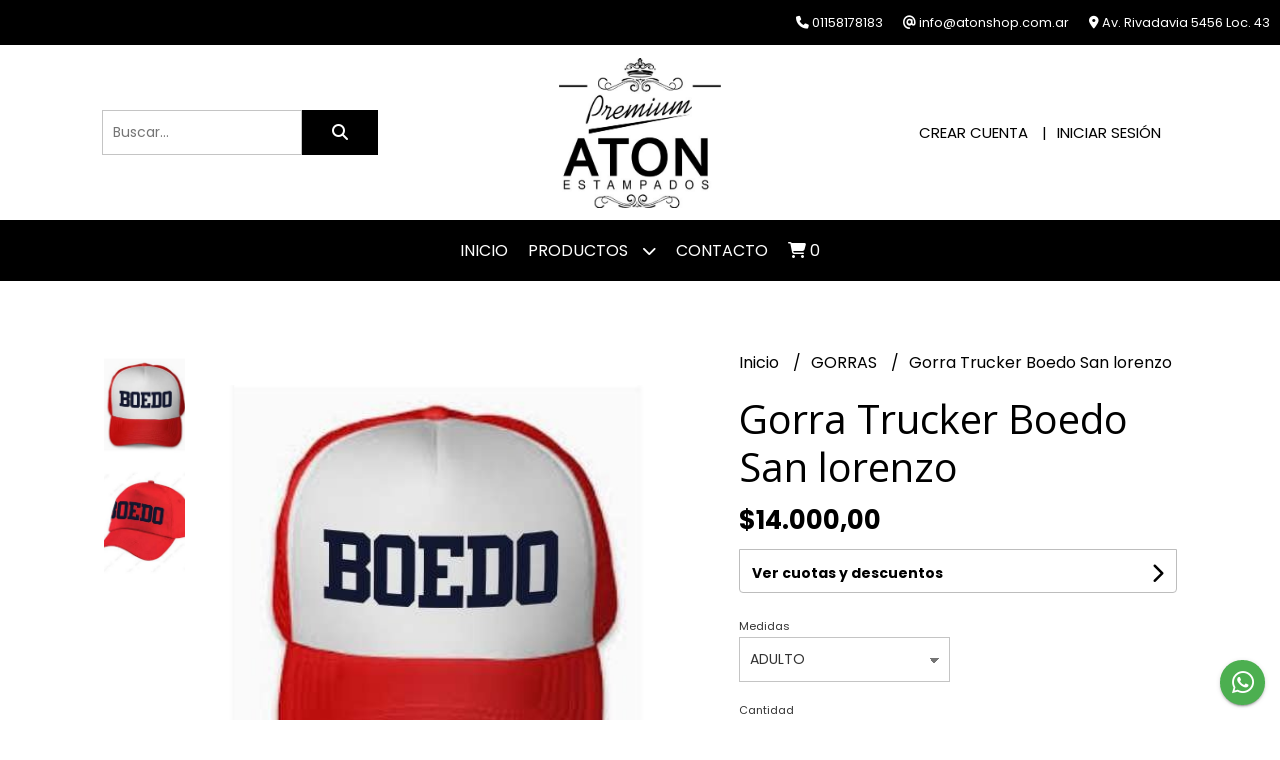

--- FILE ---
content_type: text/html; charset=UTF-8
request_url: https://atonshop.ar/gorras/gorra-trucker-boedo-san-lorenzo
body_size: 21194
content:
<!DOCTYPE html>
<html lang="es">
<head> 
    <meta charset="UTF-8">
    <meta name="viewport" content="width=device-width,user-scalable=no,initial-scale=1.0,minimum-scale=1.0,maximum-scale=1.0"/>
    <meta name="csrf-token" content="PIMr5nBjIApAurdLy2aWuUznQtJp9HMipYWkEMhF">
    <meta http-equiv="X-UA-Compatible" content="ie=edge">
            <meta name="p:domain_verify" content="81142c2a4ce960180f4303a7214c3258"/>  
        <link rel="canonical" href="https://www.atonshop.ar/gorras/gorra-trucker-boedo-san-lorenzo">
    <title>Gorra Trucker Boedo San lorenzo - ATON SHOP</title>
     
    <meta name="description" content="GORRA TRUCKER CON REDNO SE DEFORMAN - LAVABLESCON AJUSTE TRASERO.VISERA ACOLCHADA - EXCELENTE CALIDAD Y TERMINACIONCONSULTE GORRAS DE NIÑOS A NUESTRO WHATSAPP">
    <meta property="og:url" content="https://www.atonshop.ar/gorras/gorra-trucker-boedo-san-lorenzo"/>
    <meta property="og:type" content="product"/> 
    <meta property="og:title" content="Gorra Trucker Boedo San lorenzo"/>
    <meta property="og:description" content="GORRA TRUCKER CON REDNO SE DEFORMAN - LAVABLESCON AJUSTE TRASERO.VISERA ACOLCHADA - EXCELENTE CALIDAD Y TERMINACIONCONSULTE GORRAS DE NIÑOS A NUESTRO WHATSAPP"/>
    <meta property="og:image" content="https://d22fxaf9t8d39k.cloudfront.net/b357c05d6903846fea759b584b11721d4df818997561aec995d4aae44dbba53082601.jpeg"/>
                <meta property="product:price:amount" content="14000"/> 
        <meta property="og:price:amount" content="14000"/> 
        <meta property="product:price:currency" content="ARS"/>
        <link rel="stylesheet" href="https://cdn.jsdelivr.net/npm/uikit@3.5.10/dist/css/uikit.min.css" />
    <link rel="stylesheet" href="https://d2gsyhqn7794lh.cloudfront.net/all.min.css" />
    <link rel="stylesheet" href="https://fonts.googleapis.com/css2?family=Open+Sans:wght@300;400;700&family=Poppins:wght@300;400;500;700&display=swap">
    <link rel="shortcut icon" href="https://d22fxaf9t8d39k.cloudfront.net/ffcb2a52da69eee606b79f294659ec21fd9f9a7f2ddd98d3c4909295b7e9d0dc82601.png"/>
    <style type="text/css">
        .uk-h1, .uk-h2, .uk-h3, .uk-h4, .uk-h5, .uk-h6, .uk-heading-2xlarge, .uk-heading-large, .uk-heading-medium, .uk-heading-small, .uk-heading-xlarge, h1, h2, h3, h4, h5, h6 
        { 
            font-family: 'Open Sans', sans-serif; 
        }
        html, body, p, span, .field__label, .field__input, .field__textarea, .field__select 
        { 
            font-family: 'Poppins', sans-serif; 
        }
        .background--primary, .background--primary-hover:hover
        { 
            background-color: #000000; 
        } 
        .text--primary, .text--primary-hover:hover, body
        { 
            color: #000000; 
        }
        .contrast_text--primary, .contrast_text--primary-hover:hover
        { 
            color: #ffffff; 
        }
        .background--secondary, .background--secondary-hover:hover
        { 
            background-color: #1c1c1c; 
        } 
        .text--secondary, .text--secondary-hover:hover
        { 
            color: #1c1c1c; 
        }
        .contrast_text--secondary, .contrast_text--secondary-hover:hover
        { 
            color: #ffffff; 
        }
        .checkbox__check:checked::before
        {
            border: solid #000000;
        }
        .checkbox__check:checked,.checkbox__check:checked:focus
        {
            border: 1px solid #000000; 
        }
        .checkbox__check:checked + .checkout__label-text
        {
            color: #000000;
        }
        .border--primary
        {
            border: solid #000000; 
        }
        .border-radius
        {
            border-radius: 0px;
        }
        .field__input.border-radius, .field__select.border-radius, .field__textarea.border-radius
        {
            border-radius: 0px;
        }
        .field__input.border-radius.field__input--right-button
        {
            border-top-right-radius: 0px;
            border-bottom-right-radius: 0px;
        }
    </style>
    <link rel="stylesheet" href="https://d2op8dwcequzql.cloudfront.net/assets/1.35.0/templates/elegant/css/style.css"/>
                <script async src="https://www.googletagmanager.com/gtag/js?id=G-KN9K9ETW54"></script>
        <script>
            window.dataLayer = window.dataLayer || [];
            function gtag(){ dataLayer.push(arguments); }
            gtag('js', new Date());
            gtag('config', "G-KN9K9ETW54");
        </script>
                <script>
!function(f,b,e,v,n,t,s)
{if(f.fbq)return;n=f.fbq=function(){n.callMethod?
n.callMethod.apply(n,arguments):n.queue.push(arguments)};
if(!f._fbq)f._fbq=n;n.push=n;n.loaded=!0;n.version='2.0';
n.queue=[];t=b.createElement(e);t.async=!0;
t.src=v;s=b.getElementsByTagName(e)[0];
s.parentNode.insertBefore(t,s)}(window, document,'script',
'https://connect.facebook.net/en_US/fbevents.js');
fbq('init', '432281748390947');
fbq('track', 'PageView');
</script>
<noscript><img height="1" width="1" style="display:none"
src="https://www.facebook.com/tr?id=432281748390947&ev=PageView&noscript=1"
/></noscript>  
                </script><script async src="https://www.googletagmanager.com/gtag/js?id=UA-111054313-1"></script>
<script>
  window.dataLayer = window.dataLayer || [];
  function gtag(){dataLayer.push(arguments);}
  gtag('js', new Date());

  gtag('config', 'UA-111054313-1');
</script>
<meta name="facebook-domain-verification" content="sqn72flfjfh3fr4vmsmavvk1xh5chm" />

<meta name="p:domain_verify" content="81142c2a4ce960180f4303a7214c3258"/>  
    </head>
<body>

    
    <div id="mobile-menu-sidenav" class="mobile-menu-sidenav" uk-offcanvas="overlay: true; flip: false; mode: slide">
    <div class="mobile-menu-sidenav__offcanvas-bar uk-offcanvas-bar uk-offcanvas-bar--desktop-small uk-offcanvas-bar--mobile-small text--primary">
        <button class="mobile-menu-sidenav__offcanvas-close uk-offcanvas-close text--primary" type="button" uk-close></button>
        <div class="mobile-menu-sidenav__menu">
                <ul class="mobile-menu-sidenav__list uk-nav-default uk-nav-parent-icon" uk-nav>
                    <li class="mobile-menu-sidenav__list-item">
                        <a href="https://atonshop.ar" class="mobile-menu-sidenav__item-link">Inicio</a>
                    </li>
                    <li class="mobile-menu-sidenav__list-item uk-parent">
                        <a href="/productos" class="mobile-menu-sidenav__item-link">Productos</a>
                                                    <ul class="mobile-menu-sidenav__sublist uk-nav-default uk-nav-sub uk-nav-parent-icon" uk-nav>
                <li class="mobile-menu-sidenav__list-item">
            <a href="https://atonshop.ar/productos" class="mobile-menu-sidenav__item-link">
                Ver todo en Productos
            </a>
        </li>
                                            <li class="mobile-menu-sidenav__list-item">
                    <a href="https://atonshop.ar/airbag-prendas" class="mobile-menu-sidenav__item-link">
                        AIRBAG PRENDAS
                    </a>
                </li>
                                                            <li class="mobile-menu-sidenav__list-item">
                    <a href="https://atonshop.ar/animales-ecologia" class="mobile-menu-sidenav__item-link">
                        ANIMALES - ECOLOGIA
                    </a>
                </li>
                                                            <li class="mobile-menu-sidenav__list-item">
                    <a href="https://atonshop.ar/aton-grafica" class="mobile-menu-sidenav__item-link">
                        ATON GRAFICA
                    </a>
                </li>
                                                            <li class="mobile-menu-sidenav__list-item">
                    <a href="https://atonshop.ar/autos-motos-aviones" class="mobile-menu-sidenav__item-link">
                        AUTOS-MOTOS-AVIONES
                    </a>
                </li>
                                                            <li class="mobile-menu-sidenav__list-item">
                    <a href="https://atonshop.ar/bodys-bebes" class="mobile-menu-sidenav__item-link">
                        BODYS BEBES
                    </a>
                </li>
                                                            <li class="mobile-menu-sidenav__list-item">
                    <a href="https://atonshop.ar/breaking-bad" class="mobile-menu-sidenav__item-link">
                        BREAKING BAD
                    </a>
                </li>
                                                            <li class="mobile-menu-sidenav__list-item">
                    <a href="https://atonshop.ar/buenos-aires" class="mobile-menu-sidenav__item-link">
                        BUENOS AIRES
                    </a>
                </li>
                                                            <li class="mobile-menu-sidenav__list-item">
                    <a href="https://atonshop.ar/buzos" class="mobile-menu-sidenav__item-link">
                        BUZOS
                    </a>
                </li>
                                                            <li class="mobile-menu-sidenav__list-item">
                    <a href="https://atonshop.ar/calzas" class="mobile-menu-sidenav__item-link">
                        CALZAS
                    </a>
                </li>
                                                            <li class="mobile-menu-sidenav__list-item">
                    <a href="https://atonshop.ar/cine-tv-superheroes" class="mobile-menu-sidenav__item-link">
                        CINE - TV - SUPERHEROES
                    </a>
                </li>
                                                            <li class="mobile-menu-sidenav__list-item">
                    <a href="https://atonshop.ar/combos-remeras" class="mobile-menu-sidenav__item-link">
                        COMBOS REMERAS
                    </a>
                </li>
                                                            <li class="mobile-menu-sidenav__list-item">
                    <a href="https://atonshop.ar/covid-19" class="mobile-menu-sidenav__item-link">
                        COVID 19
                    </a>
                </li>
                                                            <li class="mobile-menu-sidenav__list-item">
                    <a href="https://atonshop.ar/cumpleanos-regalos" class="mobile-menu-sidenav__item-link">
                        CUMPLEAÑOS - REGALOS
                    </a>
                </li>
                                                            <li class="mobile-menu-sidenav__list-item">
                    <a href="https://atonshop.ar/despedida-egresados" class="mobile-menu-sidenav__item-link">
                        DESPEDIDA - EGRESADOS
                    </a>
                </li>
                                                            <li class="mobile-menu-sidenav__list-item">
                    <a href="https://atonshop.ar/deportes" class="mobile-menu-sidenav__item-link">
                        DEPORTES
                    </a>
                </li>
                                                            <li class="mobile-menu-sidenav__list-item">
                    <a href="https://atonshop.ar/dia-del-padre" class="mobile-menu-sidenav__item-link">
                        DIA DEL PADRE
                    </a>
                </li>
                                                            <li class="mobile-menu-sidenav__list-item">
                    <a href="https://atonshop.ar/dia-de-la-madre" class="mobile-menu-sidenav__item-link">
                        DIA DE LA MADRE
                    </a>
                </li>
                                                            <li class="mobile-menu-sidenav__list-item">
                    <a href="https://atonshop.ar/dia-del-amigo" class="mobile-menu-sidenav__item-link">
                        DIA DEL AMIGO
                    </a>
                </li>
                                                            <li class="mobile-menu-sidenav__list-item">
                    <a href="https://atonshop.ar/dibujitos-animados" class="mobile-menu-sidenav__item-link">
                        DIBUJITOS ANIMADOS
                    </a>
                </li>
                                                            <li class="mobile-menu-sidenav__list-item">
                    <a href="https://atonshop.ar/dj-disco" class="mobile-menu-sidenav__item-link">
                        DJ - DISCO
                    </a>
                </li>
                                                            <li class="mobile-menu-sidenav__list-item">
                    <a href="https://atonshop.ar/embarazadas" class="mobile-menu-sidenav__item-link">
                        EMBARAZADAS
                    </a>
                </li>
                                                            <li class="mobile-menu-sidenav__list-item">
                    <a href="https://atonshop.ar/enamorados" class="mobile-menu-sidenav__item-link">
                        ENAMORADOS
                    </a>
                </li>
                                                            <li class="mobile-menu-sidenav__list-item">
                    <a href="https://atonshop.ar/famosos" class="mobile-menu-sidenav__item-link">
                        FAMOSOS
                    </a>
                </li>
                                                            <li class="mobile-menu-sidenav__list-item">
                    <a href="https://atonshop.ar/frases" class="mobile-menu-sidenav__item-link">
                        FRASES
                    </a>
                </li>
                                                            <li class="mobile-menu-sidenav__list-item">
                    <a href="https://atonshop.ar/gamers-y-disenadores" class="mobile-menu-sidenav__item-link">
                        GAMERS Y DISEÑADORES
                    </a>
                </li>
                                                            <li class="mobile-menu-sidenav__list-item">
                    <a href="https://atonshop.ar/gorras" class="mobile-menu-sidenav__item-link">
                        GORRAS
                    </a>
                </li>
                                                            <li class="mobile-menu-sidenav__list-item">
                    <a href="https://atonshop.ar/graciosas" class="mobile-menu-sidenav__item-link">
                        GRACIOSAS
                    </a>
                </li>
                                                            <li class="mobile-menu-sidenav__list-item">
                    <a href="https://atonshop.ar/halloween" class="mobile-menu-sidenav__item-link">
                        HALLOWEEN
                    </a>
                </li>
                                                            <li class="mobile-menu-sidenav__list-item">
                    <a href="https://atonshop.ar/i-love" class="mobile-menu-sidenav__item-link">
                        I LOVE
                    </a>
                </li>
                                                            <li class="mobile-menu-sidenav__list-item">
                    <a href="https://atonshop.ar/la-casa-de-papel" class="mobile-menu-sidenav__item-link">
                        LA CASA DE PAPEL
                    </a>
                </li>
                                                            <li class="mobile-menu-sidenav__list-item">
                    <a href="https://atonshop.ar/los-simpsons" class="mobile-menu-sidenav__item-link">
                        LOS SIMPSONS
                    </a>
                </li>
                                                            <li class="mobile-menu-sidenav__list-item">
                    <a href="https://atonshop.ar/malvinas-argentinas" class="mobile-menu-sidenav__item-link">
                        MALVINAS ARGENTINAS
                    </a>
                </li>
                                                            <li class="mobile-menu-sidenav__list-item">
                    <a href="https://atonshop.ar/mario-bros-prendas" class="mobile-menu-sidenav__item-link">
                        MARIO BROS PRENDAS
                    </a>
                </li>
                                                            <li class="mobile-menu-sidenav__list-item">
                    <a href="https://atonshop.ar/me-recibi" class="mobile-menu-sidenav__item-link">
                        ME RECIBI
                    </a>
                </li>
                                                            <li class="mobile-menu-sidenav__list-item">
                    <a href="https://atonshop.ar/musica-rock-cumbia-kpop" class="mobile-menu-sidenav__item-link">
                        MUSICA ROCK - CUMBIA - KPOP
                    </a>
                </li>
                                                            <li class="mobile-menu-sidenav__list-item">
                    <a href="https://atonshop.ar/navidad" class="mobile-menu-sidenav__item-link">
                        NAVIDAD
                    </a>
                </li>
                                                            <li class="mobile-menu-sidenav__list-item">
                    <a href="https://atonshop.ar/new-york" class="mobile-menu-sidenav__item-link">
                        NEW YORK
                    </a>
                </li>
                                                            <li class="mobile-menu-sidenav__list-item">
                    <a href="https://atonshop.ar/ninos" class="mobile-menu-sidenav__item-link">
                        NIÑOS
                    </a>
                </li>
                                                            <li class="mobile-menu-sidenav__list-item">
                    <a href="https://atonshop.ar/ositos-underwear" class="mobile-menu-sidenav__item-link">
                        OSITOS UNDERWEAR
                    </a>
                </li>
                                                            <li class="mobile-menu-sidenav__list-item">
                    <a href="https://atonshop.ar/pablo-escobar" class="mobile-menu-sidenav__item-link">
                        PABLO ESCOBAR
                    </a>
                </li>
                                                            <li class="mobile-menu-sidenav__list-item">
                    <a href="https://atonshop.ar/paises-ciudades" class="mobile-menu-sidenav__item-link">
                        PAISES - CIUDADES
                    </a>
                </li>
                                                            <li class="mobile-menu-sidenav__list-item">
                    <a href="https://atonshop.ar/politica" class="mobile-menu-sidenav__item-link">
                        POLITICA
                    </a>
                </li>
                                                            <li class="mobile-menu-sidenav__list-item">
                    <a href="https://atonshop.ar/productos-lisos" class="mobile-menu-sidenav__item-link">
                        PRODUCTOS LISOS
                    </a>
                </li>
                                                            <li class="mobile-menu-sidenav__list-item">
                    <a href="https://atonshop.ar/retro-remeras" class="mobile-menu-sidenav__item-link">
                        RETRO REMERAS
                    </a>
                </li>
                                                            <li class="mobile-menu-sidenav__list-item">
                    <a href="https://atonshop.ar/starbucks-coffee" class="mobile-menu-sidenav__item-link">
                        STARBUCKS COFFEE
                    </a>
                </li>
                                                            <li class="mobile-menu-sidenav__list-item">
                    <a href="https://atonshop.ar/star-wars" class="mobile-menu-sidenav__item-link">
                        STAR WARS
                    </a>
                </li>
                                                            <li class="mobile-menu-sidenav__list-item">
                    <a href="https://atonshop.ar/sublimados" class="mobile-menu-sidenav__item-link">
                        SUBLIMADOS
                    </a>
                </li>
                                                            <li class="mobile-menu-sidenav__list-item">
                    <a href="https://atonshop.ar/keep-calm" class="mobile-menu-sidenav__item-link">
                        KEEP CALM
                    </a>
                </li>
                        </ul>                                            </li>
                                                                                    <li class="mobile-menu-sidenav__list-item">
                            <a href="#contact-modal" class="mobile-menu-sidenav__item-link" uk-toggle>Contacto</a>
                        </li>
                                        <li class="mobile-menu-sidenav__list-item mobile-menu-sidenav__list-item--divider"></li>
                                            <li class="mobile-menu-sidenav__list-item">
                            <a href="#register-modal" class="mobile-menu-sidenav__item-link" uk-toggle>Crear cuenta</a>
                        </li>
                        <li class="mobile-menu-sidenav__list-item">
                            <a href="#login-modal" class="mobile-menu-sidenav__item-link" uk-toggle>Iniciar sesión</a>
                        </li>
                                                            </ul>
            </div>
    </div>
</div>    

    
        

    
    <div class="header-contact uk-visible@s background--primary">
        <ul class="header-contact__list">
                            <li class="header-contact__list-item contrast_text--primary">
                    <i class="fas fa-phone"></i> 01158178183
                </li>
                        <li class="header-contact__list-item contrast_text--primary">
                <i class="fas fa-at"></i> info@atonshop.com.ar
            </li>
                            <li class="header-contact__list-item contrast_text--primary">
                    <i class="fas fa-map-marker-alt"></i> Av. Rivadavia 5456 Loc. 43
                </li>
                    </ul>
    </div>
    

    <div class="header uk-container">

        
        <div class="header-search header__left uk-flex uk-flex-center uk-flex-middle">
            <form method="GET" action="/search" class="header-search__form uk-flex-1">
                <div class="uk-grid-collapse uk-flex-center uk-grid" uk-grid>
                    <div class="uk-width-1-2@s uk-width-3-5">
                        <div class="field field--search">
                            <input type="text" name="q" min-length="2" id="search" class="field__input border-radius header-search__input field__input--right-button" autocomplete="off" placeholder="Buscar..." required/>
                        </div>
                    </div>
                    <div class="uk-width-auto@s uk-width-auto">
                        <button type="submit" id="search-btn" class="button uk-button-input--no-radius button--full background--primary background--primary-hover contrast_text--primary contrast_text--primary-hover uk-button uk-button-input border-radius"  data-label="&lt;i class=&quot;fas fa-search&quot;&gt;&lt;/i&gt;" data-spinner-ratio="0.75" >
     
        <i class="fas fa-search"></i>
    </button>                    </div>
                </div>
            </form>
        </div>
        

        
        <div class="header-logo header__center uk-flex uk-flex-center uk-flex-middle">
             
                <a href="https://atonshop.ar" class="header-logo__link">
                    <img src="https://d22fxaf9t8d39k.cloudfront.net/26a6c9306c70d54146440b15586d4a709d35d47615e69f8b28012745b5080fc582601.jpeg" class="header-logo__image" alt="Logo"/>
                </a>
                    </div>
        

        
        <div class="header-top__user header__right uk-flex uk-flex-center uk-flex-middle">
            <ul class="header-top__user-list uk-flex uk-flex-row">
                                    <li class="user-list__item text--primary">
                        <a href="#register-modal" class="user-list__link" uk-toggle>Crear cuenta</a>
                    </li>
                    <li class="user-list__item text--primary">
                        <a href="#login-modal" class="user-list__link" uk-toggle>Iniciar sesión</a>
                    </li>
                            </ul>
        </div>
        

    </div>

    
    <div class="header-menu background--primary">
        <div class="uk-container">
            
            <nav class="header-menu__desktop uk-flex uk-flex-middle uk-flex-center uk-flex-wrap uk-visible@m">
                <ul class="header-menu__desktop-list uk-flex uk-flex-middle uk-flex-wrap">
                    <li class="desktop-list__item contrast_text--primary">
                        <a href="https://atonshop.ar" class="desktop-list__link">
                            Inicio
                        </a>
                    </li>
                    <li class="desktop-list__item contrast_text--primary">
                        <a href="/productos" class="desktop-list__link">Productos <i class="desktop-list__down-icon contrast_text--primary fas fa-chevron-down"></i></a>
                                                    <ul class="nav first background--primary">
                                        <li class="desktop-list__subitem contrast_text--primary">
                    <a href="https://atonshop.ar/airbag-prendas" class="desktop-list__link">
                        AIRBAG PRENDAS
                    </a>
                </li>
                                                            <li class="desktop-list__subitem contrast_text--primary">
                    <a href="https://atonshop.ar/animales-ecologia" class="desktop-list__link">
                        ANIMALES - ECOLOGIA
                    </a>
                </li>
                                                            <li class="desktop-list__subitem contrast_text--primary">
                    <a href="https://atonshop.ar/aton-grafica" class="desktop-list__link">
                        ATON GRAFICA
                    </a>
                </li>
                                                            <li class="desktop-list__subitem contrast_text--primary">
                    <a href="https://atonshop.ar/autos-motos-aviones" class="desktop-list__link">
                        AUTOS-MOTOS-AVIONES
                    </a>
                </li>
                                                            <li class="desktop-list__subitem contrast_text--primary">
                    <a href="https://atonshop.ar/bodys-bebes" class="desktop-list__link">
                        BODYS BEBES
                    </a>
                </li>
                                                            <li class="desktop-list__subitem contrast_text--primary">
                    <a href="https://atonshop.ar/breaking-bad" class="desktop-list__link">
                        BREAKING BAD
                    </a>
                </li>
                                                            <li class="desktop-list__subitem contrast_text--primary">
                    <a href="https://atonshop.ar/buenos-aires" class="desktop-list__link">
                        BUENOS AIRES
                    </a>
                </li>
                                                            <li class="desktop-list__subitem contrast_text--primary">
                    <a href="https://atonshop.ar/buzos" class="desktop-list__link">
                        BUZOS
                    </a>
                </li>
                                                            <li class="desktop-list__subitem contrast_text--primary">
                    <a href="https://atonshop.ar/calzas" class="desktop-list__link">
                        CALZAS
                    </a>
                </li>
                                                            <li class="desktop-list__subitem contrast_text--primary">
                    <a href="https://atonshop.ar/cine-tv-superheroes" class="desktop-list__link">
                        CINE - TV - SUPERHEROES
                    </a>
                </li>
                                                            <li class="desktop-list__subitem contrast_text--primary">
                    <a href="https://atonshop.ar/combos-remeras" class="desktop-list__link">
                        COMBOS REMERAS
                    </a>
                </li>
                                                            <li class="desktop-list__subitem contrast_text--primary">
                    <a href="https://atonshop.ar/covid-19" class="desktop-list__link">
                        COVID 19
                    </a>
                </li>
                                                            <li class="desktop-list__subitem contrast_text--primary">
                    <a href="https://atonshop.ar/cumpleanos-regalos" class="desktop-list__link">
                        CUMPLEAÑOS - REGALOS
                    </a>
                </li>
                                                            <li class="desktop-list__subitem contrast_text--primary">
                    <a href="https://atonshop.ar/despedida-egresados" class="desktop-list__link">
                        DESPEDIDA - EGRESADOS
                    </a>
                </li>
                                                            <li class="desktop-list__subitem contrast_text--primary">
                    <a href="https://atonshop.ar/deportes" class="desktop-list__link">
                        DEPORTES
                    </a>
                </li>
                                                            <li class="desktop-list__subitem contrast_text--primary">
                    <a href="https://atonshop.ar/dia-del-padre" class="desktop-list__link">
                        DIA DEL PADRE
                    </a>
                </li>
                                                            <li class="desktop-list__subitem contrast_text--primary">
                    <a href="https://atonshop.ar/dia-de-la-madre" class="desktop-list__link">
                        DIA DE LA MADRE
                    </a>
                </li>
                                                            <li class="desktop-list__subitem contrast_text--primary">
                    <a href="https://atonshop.ar/dia-del-amigo" class="desktop-list__link">
                        DIA DEL AMIGO
                    </a>
                </li>
                                                            <li class="desktop-list__subitem contrast_text--primary">
                    <a href="https://atonshop.ar/dibujitos-animados" class="desktop-list__link">
                        DIBUJITOS ANIMADOS
                    </a>
                </li>
                                                            <li class="desktop-list__subitem contrast_text--primary">
                    <a href="https://atonshop.ar/dj-disco" class="desktop-list__link">
                        DJ - DISCO
                    </a>
                </li>
                                                            <li class="desktop-list__subitem contrast_text--primary">
                    <a href="https://atonshop.ar/embarazadas" class="desktop-list__link">
                        EMBARAZADAS
                    </a>
                </li>
                                                            <li class="desktop-list__subitem contrast_text--primary">
                    <a href="https://atonshop.ar/enamorados" class="desktop-list__link">
                        ENAMORADOS
                    </a>
                </li>
                                                            <li class="desktop-list__subitem contrast_text--primary">
                    <a href="https://atonshop.ar/famosos" class="desktop-list__link">
                        FAMOSOS
                    </a>
                </li>
                                                            <li class="desktop-list__subitem contrast_text--primary">
                    <a href="https://atonshop.ar/frases" class="desktop-list__link">
                        FRASES
                    </a>
                </li>
                                                            <li class="desktop-list__subitem contrast_text--primary">
                    <a href="https://atonshop.ar/gamers-y-disenadores" class="desktop-list__link">
                        GAMERS Y DISEÑADORES
                    </a>
                </li>
                                                            <li class="desktop-list__subitem contrast_text--primary">
                    <a href="https://atonshop.ar/gorras" class="desktop-list__link">
                        GORRAS
                    </a>
                </li>
                                                            <li class="desktop-list__subitem contrast_text--primary">
                    <a href="https://atonshop.ar/graciosas" class="desktop-list__link">
                        GRACIOSAS
                    </a>
                </li>
                                                            <li class="desktop-list__subitem contrast_text--primary">
                    <a href="https://atonshop.ar/halloween" class="desktop-list__link">
                        HALLOWEEN
                    </a>
                </li>
                                                            <li class="desktop-list__subitem contrast_text--primary">
                    <a href="https://atonshop.ar/i-love" class="desktop-list__link">
                        I LOVE
                    </a>
                </li>
                                                            <li class="desktop-list__subitem contrast_text--primary">
                    <a href="https://atonshop.ar/la-casa-de-papel" class="desktop-list__link">
                        LA CASA DE PAPEL
                    </a>
                </li>
                                                            <li class="desktop-list__subitem contrast_text--primary">
                    <a href="https://atonshop.ar/los-simpsons" class="desktop-list__link">
                        LOS SIMPSONS
                    </a>
                </li>
                                                            <li class="desktop-list__subitem contrast_text--primary">
                    <a href="https://atonshop.ar/malvinas-argentinas" class="desktop-list__link">
                        MALVINAS ARGENTINAS
                    </a>
                </li>
                                                            <li class="desktop-list__subitem contrast_text--primary">
                    <a href="https://atonshop.ar/mario-bros-prendas" class="desktop-list__link">
                        MARIO BROS PRENDAS
                    </a>
                </li>
                                                            <li class="desktop-list__subitem contrast_text--primary">
                    <a href="https://atonshop.ar/me-recibi" class="desktop-list__link">
                        ME RECIBI
                    </a>
                </li>
                                                            <li class="desktop-list__subitem contrast_text--primary">
                    <a href="https://atonshop.ar/musica-rock-cumbia-kpop" class="desktop-list__link">
                        MUSICA ROCK - CUMBIA - KPOP
                    </a>
                </li>
                                                            <li class="desktop-list__subitem contrast_text--primary">
                    <a href="https://atonshop.ar/navidad" class="desktop-list__link">
                        NAVIDAD
                    </a>
                </li>
                                                            <li class="desktop-list__subitem contrast_text--primary">
                    <a href="https://atonshop.ar/new-york" class="desktop-list__link">
                        NEW YORK
                    </a>
                </li>
                                                            <li class="desktop-list__subitem contrast_text--primary">
                    <a href="https://atonshop.ar/ninos" class="desktop-list__link">
                        NIÑOS
                    </a>
                </li>
                                                            <li class="desktop-list__subitem contrast_text--primary">
                    <a href="https://atonshop.ar/ositos-underwear" class="desktop-list__link">
                        OSITOS UNDERWEAR
                    </a>
                </li>
                                                            <li class="desktop-list__subitem contrast_text--primary">
                    <a href="https://atonshop.ar/pablo-escobar" class="desktop-list__link">
                        PABLO ESCOBAR
                    </a>
                </li>
                                                            <li class="desktop-list__subitem contrast_text--primary">
                    <a href="https://atonshop.ar/paises-ciudades" class="desktop-list__link">
                        PAISES - CIUDADES
                    </a>
                </li>
                                                            <li class="desktop-list__subitem contrast_text--primary">
                    <a href="https://atonshop.ar/politica" class="desktop-list__link">
                        POLITICA
                    </a>
                </li>
                                                            <li class="desktop-list__subitem contrast_text--primary">
                    <a href="https://atonshop.ar/productos-lisos" class="desktop-list__link">
                        PRODUCTOS LISOS
                    </a>
                </li>
                                                            <li class="desktop-list__subitem contrast_text--primary">
                    <a href="https://atonshop.ar/retro-remeras" class="desktop-list__link">
                        RETRO REMERAS
                    </a>
                </li>
                                                            <li class="desktop-list__subitem contrast_text--primary">
                    <a href="https://atonshop.ar/starbucks-coffee" class="desktop-list__link">
                        STARBUCKS COFFEE
                    </a>
                </li>
                                                            <li class="desktop-list__subitem contrast_text--primary">
                    <a href="https://atonshop.ar/star-wars" class="desktop-list__link">
                        STAR WARS
                    </a>
                </li>
                                                            <li class="desktop-list__subitem contrast_text--primary">
                    <a href="https://atonshop.ar/sublimados" class="desktop-list__link">
                        SUBLIMADOS
                    </a>
                </li>
                                                            <li class="desktop-list__subitem contrast_text--primary">
                    <a href="https://atonshop.ar/keep-calm" class="desktop-list__link">
                        KEEP CALM
                    </a>
                </li>
                        </ul>                                            </li>
                                                                                                        <li class="desktop-list__item contrast_text--primary">
                            <a href="#contact-modal" class="desktop-list__link" uk-toggle>
                                Contacto
                            </a>
                        </li>
                                        <li class="desktop-list__item desktop-list__item--cart contrast_text--primary">
                        <a href="#" uk-toggle="target: #cart-sidenav" class="desktop-list__link">
                            <i class="contrast_text--primary fas fa-shopping-cart"></i>
                            <span class="cart-qty contrast_text--primary">0</span>
                        </a>
                    </li>
                </ul>
            </nav>
            
            
            
            <nav class="header-menu__mobile uk-flex uk-flex-middle uk-flex-between uk-hidden@m">
                <div class="mobile__hamburger">
                    <a href="#" class="mobile__hamburger-btn contrast_text--primary" uk-toggle="target: #mobile-menu-sidenav"><i class="fas fa-bars contrast_text--primary"></i></a>
                </div>
                <div class="mobile__actions">
                    <ul class="mobile__actions-list uk-flex uk-flex-row uk-flex-middle">
                        <li class="actions-list__item text--primary">
                            <a href="#" uk-toggle="target: #cart-sidenav" class="actions-list__item contrast_text--primary">
                                <i class="contrast_text--primary fas fa-shopping-cart"></i>
                                <span class="cart-qty contrast_text--primary">0</span>
                            </a>
                        </li>
                    </ul>
                </div>
            </nav>
            
        </div>
    </div>
    

    
        <section class="product-vip uk-container uk-section-block--m uk-section-block--half">
        <div class="product-vip__container uk-grid-large uk-flex-center uk-grid" uk-grid>
            
                            <div class="product-vip__left-container uk-width-1-2@s uk-width-1-1">
                    <div class="uk-grid-small uk-grid" uk-grid>
                        <div class="uk-width-1-6@m uk-visible@m">
                            <div class="product-vip__images-scroll-container">
                                                                <div class="product-vip__images-grid">
                                    <ul class="product-vip__images-grid-list">
                                                                                    <li class="product-vip__images-grid-list-item" data-index=0>
                                                <img data-src="https://d22fxaf9t8d39k.cloudfront.net/b357c05d6903846fea759b584b11721d4df818997561aec995d4aae44dbba53082601.jpeg" 
                                                class="product-vip__images-grid-mini-image lazy-image" 
                                                alt="Miniatura de producto - 0">
                                            </li>
                                                                                    <li class="product-vip__images-grid-list-item" data-index=1>
                                                <img data-src="https://d22fxaf9t8d39k.cloudfront.net/a362092c0e8c328e979e247727031116834280700c5b8cd804dcae1bd34c606382601.jpeg" 
                                                class="product-vip__images-grid-mini-image lazy-image" 
                                                alt="Miniatura de producto - 1">
                                            </li>
                                         
                                    </ul>
                                </div>
                                                            </div>
                        </div>
                        <div class="uk-width-5-6@m uk-width-1-1">
                            <div class="product__vip-images-grid-wrapper">
                                <div uk-lightbox>
                                    <a class="product-vip__images-grid-full-image-lightbox" href="https://d22fxaf9t8d39k.cloudfront.net/b357c05d6903846fea759b584b11721d4df818997561aec995d4aae44dbba53082601.jpeg">
                                        <img src="https://d22fxaf9t8d39k.cloudfront.net/b357c05d6903846fea759b584b11721d4df818997561aec995d4aae44dbba53082601.jpeg" class="product-vip__images-grid-full-image">
                                    </a>
                                                                            <a href="https://d22fxaf9t8d39k.cloudfront.net/b357c05d6903846fea759b584b11721d4df818997561aec995d4aae44dbba53082601.jpeg"></a>
                                                                            <a href="https://d22fxaf9t8d39k.cloudfront.net/a362092c0e8c328e979e247727031116834280700c5b8cd804dcae1bd34c606382601.jpeg"></a>
                                     
                                </div>
                            </div>
                        </div>
                         <div class="uk-width-1-1 uk-hidden@m">
                            <div class="product-vip__images-scroll-container-horizontal">
                                                                <div class="product-vip__images-grid-horizontal">
                                    <ul class="product-vip__images-grid-list uk-flex uk-flex-row">
                                                                                    <li class="product-vip__images-grid-list-item" data-index=0>
                                                <img data-src="https://d22fxaf9t8d39k.cloudfront.net/b357c05d6903846fea759b584b11721d4df818997561aec995d4aae44dbba53082601.jpeg" class="product-vip__images-grid-mini-image lazy-image" alt="Miniatura de producto - 0">
                                            </li>
                                                                                    <li class="product-vip__images-grid-list-item" data-index=1>
                                                <img data-src="https://d22fxaf9t8d39k.cloudfront.net/a362092c0e8c328e979e247727031116834280700c5b8cd804dcae1bd34c606382601.jpeg" class="product-vip__images-grid-mini-image lazy-image" alt="Miniatura de producto - 1">
                                            </li>
                                         
                                    </ul>
                                </div>
                                                            </div>
                        </div>
                    </div>
                    <div class="product-vip__description uk-visible@m ql-container">
                        <p>GORRA TRUCKER CON RED</p><p>NO SE DEFORMAN - LAVABLES</p><p>CON AJUSTE TRASERO.</p><p>VISERA ACOLCHADA - EXCELENTE CALIDAD Y TERMINACION</p><p><br></p><p>CONSULTE GORRAS DE NIÑOS A NUESTRO WHATSAPP</p>
                    </div>
                </div>
                        
            
            <div class="product-vip__right-container uk-width-2-5@m uk-width-1-1">
                <div class="uk-child-width-1-1 uk-grid" uk-grid>
                    <div>
                        <ul class="product-vip__breadcrumb breadcrumb">
                            <li class="breadcrumb__item">
                                <a href="https://atonshop.ar" class="breadcrumb__link text--primary text--primary-hover">
                                    Inicio
                                </a>
                            </li>
                                                            <li class="breadcrumb__item">
                                    <a href="https://atonshop.ar/gorras" class="breadcrumb__link text--primary text--primary-hover">
                                        GORRAS
                                    </a>
                                </li>
                                                        <li class="breadcrumb__item">
                                <a href="https://atonshop.ar" class="breadcrumb__link text--primary text--primary-hover">
                                    Gorra Trucker Boedo San lorenzo
                                </a>
                            </li>
                        </ul>
                        <h1 class="product-vip__title text--primary">Gorra Trucker Boedo San lorenzo</h1>
                         
                            <p class="product-vip__price uk-flex uk-flex-middle text--primary">
                                <span class="product-vip__price-value">
                                                                        $14.000,00
                                </span>
                                                            </p>
                                                                                                                                                                                <div class="product-vip__payment-offers-container" style="border-radius: 4px 4px 4px 4px;">
                                    
                                    <div class="product-vip__show-payment-offers-box" style="display: none;">
                                        <p class="product-vip__show-payment-offers-text text--primary">
                                            <a href="#" class="product-vip__show-payment-offers-link text--primary">
                                                Ver cuotas y descuentos
                                                <span class="product-vip__show-payment-offers-loading"></span>
                                            </a>
                                        </p>
                                        <i class="fa fa-chevron-right fa-lg product-vip__show-payment-offers-icon" aria-hidden="true"></i>
                                    </div>
                                </div>
                                                                                                                                <div class="product-vip__fields uk-child-width-1-1 uk-grid" uk-grid>
                                                                    <div>
                                        <form method="POST" action="#" id="add_to_cart-form">
                                            <input type="hidden" name="product" value="4398430">
                                            <input type="hidden" name="stock" value="10090235">
                                            <div id="add_to_cart-msg"></div>
                                                                                            <div class="uk-child-width-1-2 uk-grid-small uk-grid" uk-grid>
                                                                                                            <div>
                                                            <div class="field field--atributos-0">
            <label class="field__label field__label--atributos-0" for="atributos-0">Medidas</label>
        <select name="atributos-0" id="atributos-0" class="field__select border-radius product-vip__attribute" data-message="" data-required="1">
                    <option value="ADULTO">ADULTO</option>
            </select>
    <p class="field__message field__message--atributos-0"></p>
</div>                                                        </div>
                                                                                                    </div>
                                                                                        <div class="uk-child-width-1-1 uk-grid-small uk-grid" uk-grid>
                                                <div>
                                                    <div class="field field--quantity">
            <label class="field__label field__label--quantity" for="quantity">Cantidad</label>
                <input type="number" name="quantity" id="quantity" class="field__input border-radius" value="1" data-regex="/^[1-9]{1}([0-9]?)*$/" data-message="Ingrese una cantidad válida"  data-required="1"/>
        <p class="field__message field__message--quantity"></p>
</div>                                                </div>
                                                                                                <div>
                                                    <button type="submit" id="add_to_cart-btn" class="button button--full background--primary background--primary-hover contrast_text--primary contrast_text--primary-hover uk-button uk-button-input border-radius"  data-label="Agregar al carrito" data-spinner-ratio="0.75" >
     
        Agregar al carrito
    </button>                                                </div>
                                            </div>
                                        </form>
                                    </div>
                                                                            <div>
                                            <form method="GET" action="#" id="shipment_cost-form">
                                                <div class="uk-grid-collapse uk-grid" uk-grid>
                                                                                                            <div class="uk-width-1-1">
                                                            <div class="product-vip__alert-box">
                                                                <p class="product-vip__alert-text">
                                                                    <span uk-icon="icon: info; ratio: 0.9;"></span>
                                                                    Compra con envío y recibilo en tu Domicilio o Sucursal!
                                                                </p>
                                                            </div>
                                                        </div>
                                                                                                        <div class="uk-width-1-1">
                                                        <p class="product-vip__shipment-cost-title text--primary">
                                                            <i class="fas fa-truck"></i>
                                                            Calculá el costo de envío
                                                        </p>
                                                    </div>
                                                    <div class="uk-width-3-5">
                                                        <div class="field field--shipment_cost-cp">
         
        <input type="number" name="shipment_cost-cp" id="shipment_cost-cp" class="field__input border-radius field__input--right-button" data-regex="/^[1-9]{1}[0-9]{3}$/" data-message="Ingrese un código postal válido" placeholder="Código postal" data-required="0"/>
        <p class="field__message field__message--shipment_cost-cp"></p>
</div>                                                    </div>
                                                    <div class="uk-width-2-5">
                                                        <button type="submit" id="shipment_cost-btn" class="button uk-button-input--no-radius uk-button-input-outline button--full background--primary background--primary-hover contrast_text--primary contrast_text--primary-hover uk-button uk-button-input border-radius"  data-label="Calcular" data-spinner-ratio="0.75" >
     
        Calcular
    </button>                                                    </div>
                                                    <div class="uk-width-1-1">
                                                        <div class="product-vip__shipping-results uk-grid-small uk-child-width-1-1 uk-grid" uk-grid></div>
                                                    </div>
                                                </div>
                                            </form>        
                                        </div>
                                                                                                </div>
                                            </div>
                </div>
            </div>
            
            <div class="uk-width-1-1 uk-hidden@m">
                <div class="product-vip__description ql-container">
                    <p>GORRA TRUCKER CON RED</p><p>NO SE DEFORMAN - LAVABLES</p><p>CON AJUSTE TRASERO.</p><p>VISERA ACOLCHADA - EXCELENTE CALIDAD Y TERMINACION</p><p><br></p><p>CONSULTE GORRAS DE NIÑOS A NUESTRO WHATSAPP</p>
                </div>
            </div>
        </div>
    </section>
     
    <div id="promotions-modal" class="modal" uk-modal>
    <div class="modal__dialog uk-modal-dialog">
        <form id="promotions-form" action="#" method="POST">
            <div class="modal__header uk-modal-header">
                <button class="modal__close text--primary text--primary-hover uk-modal-close-default" type="button" uk-close></button>
                <p class="modal__title uk-modal-title text--primary">Métodos de pago y financiación</p>
                            </div>
            <div class="modal__body uk-modal-body" uk-overflow-auto>
                <div id="promotions-alert"></div>
                <div id="promotions-modal-content">
                    <div class="uk-container">
            <ul id="promotions-payment-methods" uk-accordion="multiple: true">
            </ul>
       </div>
                </div>
            </div>
                    </form>
    </div>
</div>     
    

    
    <div id="login-modal" class="modal" uk-modal>
    <div class="modal__dialog uk-modal-dialog">
        <form id="login-form" action="#" method="POST">
            <div class="modal__header uk-modal-header">
                <button class="modal__close text--primary text--primary-hover uk-modal-close-default" type="button" uk-close></button>
                <p class="modal__title uk-modal-title text--primary">Iniciar sesión</p>
                            </div>
            <div class="modal__body uk-modal-body" >
                <div id="login-alert"></div>
                <div id="login-modal-content">
                    <div class="uk-grid-small uk-child-width-1-1" uk-grid>
            <div>
                <div class="field field--login_email">
            <label class="field__label field__label--login_email" for="login_email">Email</label>
         
        <input type="email" name="login_email" id="login_email" class="field__input border-radius" data-regex="/^[\w\-\.]+\@[a-zA-Z0-9\.\-]+\.[a-zA-z]{2,7}$/" data-message="Ingrese un email válido"  data-required="1"/>
        <p class="field__message field__message--login_email"></p>
</div>            </div>
            <div>
                <div class="field field--login_password">
            <label class="field__label field__label--login_password" for="login_password">Contraseña</label>
         
        <input type="password" name="login_password" id="login_password" class="field__input border-radius" data-regex="/^.{6,12}$/" data-message="Ingrese una contraseña válida [6-12 caracteres de longitud]"  data-required="1"/>
        <p class="field__message field__message--login_password"></p>
</div>            </div>
            <div>
                <p class="login__message text--primary text--primary-hover uk-text-right">
                    Ha olvidado su contraseña? <a href="#recover-modal" class="login__link text--primary-hover" uk-toggle>Recuperar</a>
                </p>
                <p class="login__message text--primary text--primary-hover uk-text-right">
                    Aún no tiene cuenta? <a href="#register-modal" class="login__link text--primary-hover" uk-toggle>Crear cuenta</a>
                </p>
            </div>
        </div>
                </div>
            </div>
                            <div id="login-modal-footer" class="modal__footer uk-modal-footer uk-flex uk-flex-right">
                    <button type="submit" id="login-btn" class="button button--half background--primary background--primary-hover contrast_text--primary contrast_text--primary-hover uk-button uk-button-normal border-radius"  data-label="Ingresar" data-spinner-ratio="0.75" >
     
        Ingresar
    </button>
                </div>
                    </form>
    </div>
</div>

 
<div id="recover-modal" class="modal" uk-modal>
    <div class="modal__dialog uk-modal-dialog">
        <form id="recover-form" action="#" method="POST">
            <div class="modal__header uk-modal-header">
                <button class="modal__close text--primary text--primary-hover uk-modal-close-default" type="button" uk-close></button>
                <p class="modal__title uk-modal-title text--primary">Recuperar contraseña</p>
                            </div>
            <div class="modal__body uk-modal-body" >
                <div id="recover-alert"></div>
                <div id="recover-modal-content">
                    <div class="field field--recover_email">
            <label class="field__label field__label--recover_email" for="recover_email">Email</label>
         
        <input type="email" name="recover_email" id="recover_email" class="field__input border-radius" data-regex="/^[\w\-\.]+\@[a-zA-Z0-9\.\-]+\.[a-zA-z]{2,7}$/" data-message="Ingrese un email válido"  data-required="1"/>
        <p class="field__message field__message--recover_email"></p>
</div>
                </div>
            </div>
                            <div id="recover-modal-footer" class="modal__footer uk-modal-footer uk-flex uk-flex-right">
                    <button type="submit" id="recover-btn" class="button button--half background--primary background--primary-hover contrast_text--primary contrast_text--primary-hover uk-button uk-button-normal border-radius"  data-label="Recuperar" data-spinner-ratio="0.75" >
     
        Recuperar
    </button>
                </div>
                    </form>
    </div>
</div>

 
<div id="register-modal" class="modal" uk-modal>
    <div class="modal__dialog uk-modal-dialog">
        <form id="register-form" action="#" method="POST">
            <div class="modal__header uk-modal-header">
                <button class="modal__close text--primary text--primary-hover uk-modal-close-default" type="button" uk-close></button>
                <p class="modal__title uk-modal-title text--primary">Crear cuenta</p>
                            </div>
            <div class="modal__body uk-modal-body" uk-overflow-auto>
                <div id="register-alert"></div>
                <div id="register-modal-content">
                    <div class="uk-grid-small" uk-grid>
            <div class="uk-width-1-2">
                <div class="field field--register_name">
            <label class="field__label field__label--register_name" for="register_name">Nombre</label>
         
        <input type="text" name="register_name" id="register_name" class="field__input border-radius" data-regex="/^(?=.{2,45}$)([a-zA-Zá-úÁ-Ú](\s[a-zA-Zá-úÁ-Ú])?(\s)?)*$/" data-message="Ingrese un nombre válido"  data-required="1"/>
        <p class="field__message field__message--register_name"></p>
</div>            </div>
            <div class="uk-width-1-2">
                <div class="field field--register_surname">
            <label class="field__label field__label--register_surname" for="register_surname">Apellido</label>
         
        <input type="text" name="register_surname" id="register_surname" class="field__input border-radius" data-regex="/^(?=.{2,45}$)([a-zA-Zá-úÁ-Ú](\s[a-zA-Zá-úÁ-Ú])?(\s)?)*$/" data-message="Ingrese un apellido válido"  data-required="1"/>
        <p class="field__message field__message--register_surname"></p>
</div>            </div>
            <div class="uk-width-1-1">
                <div class="field field--register_email">
            <label class="field__label field__label--register_email" for="register_email">Email</label>
         
        <input type="email" name="register_email" id="register_email" class="field__input border-radius" data-regex="/^[\w\-\.]+\@[a-zA-Z0-9\.\-]+\.[a-zA-z]{2,7}$/" data-message="Ingrese un email válido"  data-required="1"/>
        <p class="field__message field__message--register_email"></p>
</div>            </div>
            <div class="uk-width-1-1">
                <div class="field field--register_phone">
            <label class="field__label field__label--register_phone" for="register_phone">Teléfono (opcional)</label>
         
        <input type="tel" name="register_phone" id="register_phone" class="field__input border-radius" data-regex="/^((\+)?(54|549)?(\s)?(\()?(0)?(?!15)((11)(\))?[\-\s]{0,3}(15)?[\-\s]{0,3}[\d]{4}[\-\s]{0,3}[\d]{4}|(2|3)[\d]{2}(\))?[\-\s]{0,3}(15)?[\-\s]{0,3}[\d]{3}[\-\s]{0,3}[\d]{4}|(2|3)[\d]{3}(\))?[\-\s]{0,3}(15)?[\-\s]{0,3}[\d]{3}[\-\s]{0,3}[\d]{3})|[\+\(]{0,2}(56|569|598|595|55|52|57|58|51|591)[\s\-\(\)]{0,3}[\d]{1}[\s\-\(\)]{0,3}[\d]{1,3}[\s\-\)]{0,3}[\d]{3}[\s\-\)]{0,3}[\d]{3,4})$/" data-message="Ingrese un número de teléfono válido con código de area"  data-required="0"/>
        <p class="field__message field__message--register_phone"></p>
</div>            </div>
            <div class="uk-width-1-2">
                <div class="field field--register_password">
            <label class="field__label field__label--register_password" for="register_password">Contraseña</label>
         
        <input type="password" name="register_password" id="register_password" class="field__input border-radius" data-regex="/^.{6,12}$/" data-message="Ingrese una contraseña válida [6-12 caracteres de longitud]"  data-required="1"/>
        <p class="field__message field__message--register_password"></p>
</div>            </div>
            <div class="uk-width-1-2">
                <div class="field field--register_repeat_password">
            <label class="field__label field__label--register_repeat_password" for="register_repeat_password">Repetir contraseña</label>
         
        <input type="password" name="register_repeat_password" id="register_repeat_password" class="field__input border-radius" data-regex="/^.{6,12}$/" data-message="Ingrese una contraseña válida [6-12 caracteres de longitud]"  data-required="1"/>
        <p class="field__message field__message--register_repeat_password"></p>
</div>            </div>
        </div>
                </div>
            </div>
                            <div id="register-modal-footer" class="modal__footer uk-modal-footer uk-flex uk-flex-right">
                    <button type="submit" id="register-btn" class="button button--half background--primary background--primary-hover contrast_text--primary contrast_text--primary-hover uk-button uk-button-normal border-radius"  data-label="Crear cuenta" data-spinner-ratio="0.75" >
     
        Crear cuenta
    </button>
                </div>
                    </form>
    </div>
</div>

 
<div id="wholesaler-modal" class="modal" uk-modal>
    <div class="modal__dialog uk-modal-dialog">
        <form id="wholesaler-form" action="#" method="POST">
            <div class="modal__header uk-modal-header">
                <button class="modal__close text--primary text--primary-hover uk-modal-close-default" type="button" uk-close></button>
                <p class="modal__title uk-modal-title text--primary">Solicitar cuenta mayorista</p>
                                    <p class="modal__subtitle uk-text-justify">Usted solicitará una cuenta mayorista para poder acceder a nuestra lista de productos mayoristas. Esta solicitud será revisada a la brevedad y será notificado por email cuando la verificación haya concluído.</p>
                            </div>
            <div class="modal__body uk-modal-body" uk-overflow-auto>
                <div id="wholesaler-alert"></div>
                <div id="wholesaler-modal-content">
                    <div class="uk-grid-small" uk-grid>
            <div class="uk-width-1-2">
                <div class="field field--wholesaler_name">
            <label class="field__label field__label--wholesaler_name" for="wholesaler_name">Nombre</label>
         
        <input type="text" name="wholesaler_name" id="wholesaler_name" class="field__input border-radius" data-regex="/^(?=.{2,45}$)([a-zA-Zá-úÁ-Ú](\s[a-zA-Zá-úÁ-Ú])?(\s)?)*$/" data-message="Ingrese un nombre válido"  data-required="1"/>
        <p class="field__message field__message--wholesaler_name"></p>
</div>            </div>
            <div class="uk-width-1-2">
                <div class="field field--wholesaler_surname">
            <label class="field__label field__label--wholesaler_surname" for="wholesaler_surname">Apellido</label>
         
        <input type="text" name="wholesaler_surname" id="wholesaler_surname" class="field__input border-radius" data-regex="/^(?=.{2,45}$)([a-zA-Zá-úÁ-Ú](\s[a-zA-Zá-úÁ-Ú])?(\s)?)*$/" data-message="Ingrese un apellido válido"  data-required="1"/>
        <p class="field__message field__message--wholesaler_surname"></p>
</div>            </div>
            <div class="uk-width-1-1">
                <div class="field field--wholesaler_email">
            <label class="field__label field__label--wholesaler_email" for="wholesaler_email">Email</label>
         
        <input type="email" name="wholesaler_email" id="wholesaler_email" class="field__input border-radius" data-regex="/^[\w\-\.]+\@[a-zA-Z0-9\.\-]+\.[a-zA-z]{2,7}$/" data-message="Ingrese un email válido"  data-required="1"/>
        <p class="field__message field__message--wholesaler_email"></p>
</div>            </div>
            <div class="uk-width-1-1">
                <div class="field field--wholesaler_phone">
            <label class="field__label field__label--wholesaler_phone" for="wholesaler_phone">Teléfono</label>
         
        <input type="tel" name="wholesaler_phone" id="wholesaler_phone" class="field__input border-radius" data-regex="/^((\+)?(54|549)?(\s)?(\()?(0)?(?!15)((11)(\))?[\-\s]{0,3}(15)?[\-\s]{0,3}[\d]{4}[\-\s]{0,3}[\d]{4}|(2|3)[\d]{2}(\))?[\-\s]{0,3}(15)?[\-\s]{0,3}[\d]{3}[\-\s]{0,3}[\d]{4}|(2|3)[\d]{3}(\))?[\-\s]{0,3}(15)?[\-\s]{0,3}[\d]{3}[\-\s]{0,3}[\d]{3})|[\+\(]{0,2}(56|569|598|595|55|52|57|58|51|591)[\s\-\(\)]{0,3}[\d]{1}[\s\-\(\)]{0,3}[\d]{1,3}[\s\-\)]{0,3}[\d]{3}[\s\-\)]{0,3}[\d]{3,4})$/" data-message="Ingrese un número de teléfono válido con código de area"  data-required="1"/>
        <p class="field__message field__message--wholesaler_phone"></p>
</div>            </div>
            <div class="uk-width-1-2">
                <div class="field field--wholesaler_password">
            <label class="field__label field__label--wholesaler_password" for="wholesaler_password">Contraseña</label>
         
        <input type="password" name="wholesaler_password" id="wholesaler_password" class="field__input border-radius" data-regex="/^.{6,12}$/" data-message="Ingrese una contraseña válida [6-12 caracteres de longitud]"  data-required="1"/>
        <p class="field__message field__message--wholesaler_password"></p>
</div>            </div>
            <div class="uk-width-1-2">
                <div class="field field--wholesaler_repeat_password">
            <label class="field__label field__label--wholesaler_repeat_password" for="wholesaler_repeat_password">Repetir contraseña</label>
         
        <input type="password" name="wholesaler_repeat_password" id="wholesaler_repeat_password" class="field__input border-radius" data-regex="/^.{6,12}$/" data-message="Ingrese una contraseña válida [6-12 caracteres de longitud]"  data-required="1"/>
        <p class="field__message field__message--wholesaler_repeat_password"></p>
</div>            </div>
            <div class="uk-width-1-1">
                <div class="field field--wholesaler_message">
    <label class="field__label field__label--wholesaler_message" for="wholesaler_message">Mensaje (opcional)</label>
    <textarea name="wholesaler_message" id="wholesaler_message" class="field__textarea border-radius" data-regex="/^[\s\S]{20,5000}$/" data-message="Ingrese un mensaje válido [Debe contener al menos 20 caracteres]"  data-required="0"/></textarea>
    <p class="field__message field__message--wholesaler_message"></p>
</div>            </div>
        </div>
                </div>
            </div>
                            <div id="wholesaler-modal-footer" class="modal__footer uk-modal-footer uk-flex uk-flex-right">
                    <button type="submit" id="wholesaler-btn" class="button button--half background--primary background--primary-hover contrast_text--primary contrast_text--primary-hover uk-button uk-button-normal border-radius"  data-label="Enviar solicitud" data-spinner-ratio="0.75" >
     
        Enviar solicitud
    </button>
                </div>
                    </form>
    </div>
</div>

 
<div id="contact-modal" class="modal" uk-modal>
    <div class="modal__dialog uk-modal-dialog">
        <form id="contact-form" action="#" method="POST">
            <div class="modal__header uk-modal-header">
                <button class="modal__close text--primary text--primary-hover uk-modal-close-default" type="button" uk-close></button>
                <p class="modal__title uk-modal-title text--primary">Contacto</p>
                            </div>
            <div class="modal__body uk-modal-body" uk-overflow-auto>
                <div id="contact-alert"></div>
                <div id="contact-modal-content">
                    <div class="uk-grid-small" uk-grid>
            <input type="hidden" id="contact_product_id" name="contact_product_id" value="0"/>
            <input type="hidden" id="contact_stk_id" name="contact_stk_id" value="0"/>
            <div class="uk-width-1-1" id="contact__show-product"></div>
            <div class="uk-width-1-1">
                <div class="field field--contact_full_name">
            <label class="field__label field__label--contact_full_name" for="contact_full_name">Nombre completo</label>
         
        <input type="text" name="contact_full_name" id="contact_full_name" class="field__input border-radius" data-regex="/^(?=.{5,90}$)([a-zA-Zá-úÁ-Ú](\s[a-zA-Zá-úÁ-Ú])?(\s)?)*$/" data-message="Ingrese un nombre y apellido válidos"  data-required="1"/>
        <p class="field__message field__message--contact_full_name"></p>
</div>            </div>
            <div class="uk-width-1-2">
                <div class="field field--contact_email">
            <label class="field__label field__label--contact_email" for="contact_email">Email</label>
         
        <input type="email" name="contact_email" id="contact_email" class="field__input border-radius" data-regex="/^[\w\-\.]+\@[a-zA-Z0-9\.\-]+\.[a-zA-z]{2,7}$/" data-message="Ingrese un email válido"  data-required="1"/>
        <p class="field__message field__message--contact_email"></p>
</div>            </div>
            <div class="uk-width-1-2">
                <div class="field field--contact_phone">
            <label class="field__label field__label--contact_phone" for="contact_phone">Teléfono (opcional)</label>
         
        <input type="tel" name="contact_phone" id="contact_phone" class="field__input border-radius" data-regex="/^((\+)?(54|549)?(\s)?(\()?(0)?(?!15)((11)(\))?[\-\s]{0,3}(15)?[\-\s]{0,3}[\d]{4}[\-\s]{0,3}[\d]{4}|(2|3)[\d]{2}(\))?[\-\s]{0,3}(15)?[\-\s]{0,3}[\d]{3}[\-\s]{0,3}[\d]{4}|(2|3)[\d]{3}(\))?[\-\s]{0,3}(15)?[\-\s]{0,3}[\d]{3}[\-\s]{0,3}[\d]{3})|[\+\(]{0,2}(56|569|598|595|55|52|57|58|51|591)[\s\-\(\)]{0,3}[\d]{1}[\s\-\(\)]{0,3}[\d]{1,3}[\s\-\)]{0,3}[\d]{3}[\s\-\)]{0,3}[\d]{3,4})$/" data-message="Ingrese un número de teléfono válido con código de area"  data-required="0"/>
        <p class="field__message field__message--contact_phone"></p>
</div>            </div>
            <div class="uk-width-1-1">
                <div class="field field--contact_message">
    <label class="field__label field__label--contact_message" for="contact_message">Mensaje</label>
    <textarea name="contact_message" id="contact_message" class="field__textarea border-radius" data-regex="/^[\s\S]{20,5000}$/" data-message="Ingrese un mensaje válido [Debe contener al menos 20 caracteres]"  data-required="1"/></textarea>
    <p class="field__message field__message--contact_message"></p>
</div>            </div>
        </div>
                </div>
            </div>
                            <div id="contact-modal-footer" class="modal__footer uk-modal-footer uk-flex uk-flex-right">
                    <button type="submit" id="contact-btn" class="button button--half background--primary background--primary-hover contrast_text--primary contrast_text--primary-hover uk-button uk-button-normal border-radius"  data-label="Enviar" data-spinner-ratio="0.75" >
     
        Enviar
    </button>
                </div>
                    </form>
    </div>
</div>

 
<div id="regret-modal" class="modal" uk-modal>
    <div class="modal__dialog uk-modal-dialog">
        <form id="regret-form" action="#" method="POST">
            <div class="modal__header uk-modal-header">
                <button class="modal__close text--primary text--primary-hover uk-modal-close-default" type="button" uk-close></button>
                <p class="modal__title uk-modal-title text--primary">Solicitud: cancelación de compra</p>
                                    <p class="modal__subtitle uk-text-justify">La solicitud tendrá validez si es realizada dentro de los plazos determinados en la <a target="_blank" rel="noreferrer noreferrer" href="https://www.boletinoficial.gob.ar/detalleAviso/primera/235729/20201005" style="text-decoration: underline;color: blue;">Resolución 424/2020</a> de la Secretaría de Comercio Interior y no se traten de productos exceptuados como productos personalizados y todos los comprendidos en el art. 1116 del Código Civil y Comercial.</p>
                            </div>
            <div class="modal__body uk-modal-body" uk-overflow-auto>
                <div id="regret-alert"></div>
                <div id="regret-modal-content">
                    <div class="uk-grid-small" uk-grid>
            <div class="uk-width-1-1">
                <div class="field field--regret_full_name">
            <label class="field__label field__label--regret_full_name" for="regret_full_name">Nombre completo</label>
         
        <input type="text" name="regret_full_name" id="regret_full_name" class="field__input border-radius" data-regex="/^(?=.{5,90}$)([a-zA-Zá-úÁ-Ú](\s[a-zA-Zá-úÁ-Ú])?(\s)?)*$/" data-message="Ingrese un nombre y apellido válidos"  data-required="1"/>
        <p class="field__message field__message--regret_full_name"></p>
</div>            </div>
            <div class="uk-width-1-1">
                <div class="field field--regret_email">
            <label class="field__label field__label--regret_email" for="regret_email">Email (con el que se realizó la compra)</label>
         
        <input type="email" name="regret_email" id="regret_email" class="field__input border-radius" data-regex="/^[\w\-\.]+\@[a-zA-Z0-9\.\-]+\.[a-zA-z]{2,7}$/" data-message="Ingrese un email válido"  data-required="1"/>
        <p class="field__message field__message--regret_email"></p>
</div>            </div>
            <div class="uk-width-1-1">
                <div class="field field--regret_phone">
            <label class="field__label field__label--regret_phone" for="regret_phone">Teléfono</label>
         
        <input type="tel" name="regret_phone" id="regret_phone" class="field__input border-radius" data-regex="/^((\+)?(54|549)?(\s)?(\()?(0)?(?!15)((11)(\))?[\-\s]{0,3}(15)?[\-\s]{0,3}[\d]{4}[\-\s]{0,3}[\d]{4}|(2|3)[\d]{2}(\))?[\-\s]{0,3}(15)?[\-\s]{0,3}[\d]{3}[\-\s]{0,3}[\d]{4}|(2|3)[\d]{3}(\))?[\-\s]{0,3}(15)?[\-\s]{0,3}[\d]{3}[\-\s]{0,3}[\d]{3})|[\+\(]{0,2}(56|569|598|595|55|52|57|58|51|591)[\s\-\(\)]{0,3}[\d]{1}[\s\-\(\)]{0,3}[\d]{1,3}[\s\-\)]{0,3}[\d]{3}[\s\-\)]{0,3}[\d]{3,4})$/" data-message="Ingrese un número de teléfono válido con código de area"  data-required="1"/>
        <p class="field__message field__message--regret_phone"></p>
</div>            </div>
            <div class="uk-width-1-1">
                <div class="field field--regret_order">
            <label class="field__label field__label--regret_order" for="regret_order">Número de orden sin # (te llegó por email al momento de realizar la compra)</label>
         
        <input type="number" name="regret_order" id="regret_order" class="field__input border-radius" data-regex="/^[1-9]{1}([0-9]?)*$/" data-message="Ingrese un número válido"  data-required="1"/>
        <p class="field__message field__message--regret_order"></p>
</div>            </div>
            <div class="uk-width-1-1">
                <div class="field field--regret_message">
    <label class="field__label field__label--regret_message" for="regret_message">Aclaraciones: información sobre el inconveniente, productos que quieres devolver, dirección de retiro, otras observaciones.</label>
    <textarea name="regret_message" id="regret_message" class="field__textarea border-radius" data-regex="/^[\s\S]{20,5000}$/" data-message="Ingrese un mensaje válido [Debe contener al menos 20 caracteres]"  data-required="1"/></textarea>
    <p class="field__message field__message--regret_message"></p>
</div>            </div>
        </div>
                </div>
            </div>
                            <div id="regret-modal-footer" class="modal__footer uk-modal-footer uk-flex uk-flex-right">
                    <button type="submit" id="regret-btn" class="button button--half background--primary background--primary-hover contrast_text--primary contrast_text--primary-hover uk-button uk-button-normal border-radius"  data-label="Enviar" data-spinner-ratio="0.75" >
     
        Enviar
    </button>
                </div>
                    </form>
    </div>
</div>    

    
    <footer class="footer">
        <div class="footer__top background--secondary">
            <div class="footer__container uk-container">
                <div class="footer__top__items uk-grid-small uk-flex-between" uk-grid>
                    <div class="footer__top__left uk-width-1-2@m uk-width-1-1">
                        <div class="footer__top__item">
                            <h5 class="footer__top__title contrast_text--secondary">Medios de pago</h5>
                            <div class="footer__top__icons uk-flex uk-flex-row uk-flex-wrap">
                                <img src="https://dk0k1i3js6c49.cloudfront.net/applications/logos/payment-icons/1.png" class="footer__top__icon" alt="Medio Pago"> 
    <img src="https://dk0k1i3js6c49.cloudfront.net/applications/logos/payment-icons/mastercard.png" class="footer__top__icon" alt="Medio Pago"> 
    <img src="https://dk0k1i3js6c49.cloudfront.net/applications/logos/payment-icons/visa.png" class="footer__top__icon" alt="Medio Pago"> 
    <img src="https://dk0k1i3js6c49.cloudfront.net/applications/logos/payment-icons/american-express.png" class="footer__top__icon" alt="Medio Pago"> 
    <img src="https://dk0k1i3js6c49.cloudfront.net/applications/logos/payment-icons/naranja.png" class="footer__top__icon" alt="Medio Pago"> 
    <img src="https://dk0k1i3js6c49.cloudfront.net/applications/logos/payment-icons/cabal.png" class="footer__top__icon" alt="Medio Pago"> 
    <img src="https://dk0k1i3js6c49.cloudfront.net/applications/logos/payment-icons/maestro.png" class="footer__top__icon" alt="Medio Pago"> 
    <img src="https://dk0k1i3js6c49.cloudfront.net/applications/logos/payment-icons/diners-club.png" class="footer__top__icon" alt="Medio Pago"> 
    <img src="https://dk0k1i3js6c49.cloudfront.net/applications/logos/payment-icons/nativa.png" class="footer__top__icon" alt="Medio Pago"> 
    <img src="https://dk0k1i3js6c49.cloudfront.net/applications/logos/payment-icons/argencard.png" class="footer__top__icon" alt="Medio Pago"> 
    <img src="https://dk0k1i3js6c49.cloudfront.net/applications/logos/payment-icons/pagofacil.png" class="footer__top__icon" alt="Medio Pago"> 
    <img src="https://dk0k1i3js6c49.cloudfront.net/applications/logos/payment-icons/rapipago.png" class="footer__top__icon" alt="Medio Pago"> 
    <img src="https://dk0k1i3js6c49.cloudfront.net/applications/logos/payment-icons/2.png" class="footer__top__icon" alt="Medio Pago"> 
    <img src="https://dk0k1i3js6c49.cloudfront.net/applications/logos/payment-icons/3.png" class="footer__top__icon" alt="Medio Pago"> 
    <img src="https://dk0k1i3js6c49.cloudfront.net/applications/logos/payment-icons/5.png" class="footer__top__icon" alt="Medio Pago"> 
                            </div>
                        </div>
                        <div class="footer__top__item">
                            <h5 class="footer__top__title contrast_text--secondary">Medios de envío</h5>
                            <div class="footer__top__icons uk-flex uk-flex-row uk-flex-wrap">
                                <img src="https://dk0k1i3js6c49.cloudfront.net/iconos-envio/e-pick.png" class="footer__top__icon" alt="Medio Envio"> 
    <img src="https://dk0k1i3js6c49.cloudfront.net/iconos-envio/andreani.png" class="footer__top__icon" alt="Medio Envio"> 
    <img src="https://dk0k1i3js6c49.cloudfront.net/iconos-envio/oca.png" class="footer__top__icon" alt="Medio Envio"> 
    <img src="https://dk0k1i3js6c49.cloudfront.net/iconos-envio/correo-argentino.png" class="footer__top__icon" alt="Medio Envio"> 
    <img src="https://dk0k1i3js6c49.cloudfront.net/iconos-envio/personalizado.png" class="footer__top__icon" alt="Medio Envio"> 
    <img src="https://dk0k1i3js6c49.cloudfront.net/iconos-envio/retiro-local.png" class="footer__top__icon" alt="Medio Envio"> 
                            </div>
                        </div>
                    </div>
                    <div class="footer__top__right uk-width-1-3@l uk-width-1-2@m uk-width-1-1">
                                                    <div class="footer__top__item">
                                <h5 class="footer__top__title contrast_text--secondary">Nuestras redes sociales</h5>
                                <ul class="footer__top__social-media-list uk-flex uk-flex-row uk-flex-wrap">
                                                                            <li class="footer__top__social-media-item contrast_text--secondary">
                                            <a href="https://facebook.com/atonestampados" class="footer__top__social-media-link" target="_blank">
                                                <i class="fab fa-facebook-f footer__top__social-media-icon"></i>
                                            </a>
                                        </li>
                                                                                                                                                    <li class="footer__top__social-media-item contrast_text--secondary">
                                            <a href="https://instagram.com/atonestampados" class="footer__top__social-media-link" target="_blank">
                                                <i class="fab fa-instagram footer__top__social-media-icon"></i>
                                            </a>
                                        </li>
                                                                                                                                                                                </ul>
                            </div>
                                                <div class="footer__top__item">
                            <h5 class="footer__top__title contrast_text--secondary">Contacto</h5>
                            <div class="footer__top__icons uk-flex uk-flex-row uk-flex-wrap">
                                <ul class="footer__top__info-list uk-flex uk-flex-column">
                                    <li class="footer__top__info-item contrast_text--secondary">
                                        <a href="mailto:info@atonshop.com.ar" class="footer__top__info-link" target="_blank">
                                            <i class="fas fa-envelope footer__top__info-icon"></i> info@atonshop.com.ar
                                        </a>
                                    </li>
                                                                            <li class="footer__top__info-item contrast_text--secondary">
                                            <a href="sms:01158178183" class="footer__top__info-link" target="_blank">
                                                <i class="fas fa-phone footer__top__info-icon"></i> 01158178183
                                            </a>
                                        </li>
                                                                                                                <li class="footer__top__info-item contrast_text--secondary">
                                            <i class="fas fa-map-marker-alt footer__top__info-icon"></i> Av. Rivadavia 5456 Loc. 43
                                        </li>
                                                                        <li class="footer__top__info-item contrast_text--secondary">
                                        <a href="#regret-modal" uk-toggle>
                                            <i class="fas fa-chevron-right footer__top__info-icon"></i> Botón de arrepentimiento
                                        </a>
                                    </li>
                                </ul>
                            </div>
                        </div>
                                                    <div class="footer__top__item">
                                <h5 class="footer__top__title contrast_text--secondary">Newsletter</h5>
                                <form id="newsletter-form" action="#" method="POST">
                                    <div class="uk-grid-collapse" uk-grid>
                                        <div class="uk-width-auto@s uk-width-1-2">
                                            <div class="field field--newsletter_email">
         
        <input type="email" name="newsletter_email" id="newsletter_email" class="field__input border-radius field__input--right-button" data-regex="/^[\w\-\.]+\@[a-zA-Z0-9\.\-]+\.[a-zA-z]{2,7}$/" data-message="Ingrese un email válido" placeholder="Email" data-required="1"/>
        <p class="field__message field__message--newsletter_email"></p>
</div>                                        </div>
                                        <div class="uk-width-auto@s uk-width-1-2">
                                            <button type="submit" id="newsletter-btn" class="button uk-button-input--no-radius button--full background--primary background--primary-hover contrast_text--primary contrast_text--primary-hover uk-button uk-button-input border-radius"  data-label="Suscribirme" data-spinner-ratio="0.75" >
     
        Suscribirme
    </button>                                        </div>
                                    </div>
                                </form>
                            </div>
                                            </div>
                </div>
            </div>
        </div>
        <div class="footer__bottom background--primary">
            <div class="footer__container uk-container">
                <div class="footer__bottom__items uk-flex uk-flex-between">
                    <div class="footer__bottom__copyright uk-flex uk-flex-row uk-flex-middle">
                        <p class="footer__bottom__copyright-text contrast_text--primary">Tienda creada con </p>
                        <a href="https://www.empretienda.com"  target="_blank">
                            <svg class="footer__bottom__copyright-empretienda-logo" width="104px" height="15px" viewBox="0 0 104 15" version="1.1" xmlns="http://www.w3.org/2000/svg" xmlns:xlink="http://www.w3.org/1999/xlink">
                                <g id="Page-1" stroke="none" stroke-width="1" fill="none" fill-rule="evenodd">
                                    <g fill="#ffffff" fill-rule="nonzero">
                                        <g id="Group" transform="translate(19.230769, 0.769231)">
                                            <path d="M19.35,10.2384615 C18.7269231,10.2384615 18.1384615,10.2384615 17.5076923,10.2384615 C17.5076923,10.1192308 17.5076923,10.0115385 17.5076923,9.90384615 C17.5076923,8.66923077 17.5076923,7.43461538 17.5076923,6.2 C17.5076923,6.06923077 17.5076923,5.93846154 17.4923077,5.81153846 C17.4,5.05 17.0038462,4.65769231 16.3269231,4.64615385 C15.6230769,4.63461538 15.1230769,5.06923077 15.0192308,5.79230769 C14.9884615,6.00384615 14.9769231,6.21923077 14.9769231,6.43076923 C14.9730769,7.58076923 14.9769231,8.73461538 14.9769231,9.88461538 C14.9769231,9.99615385 14.9769231,10.1038462 14.9769231,10.2538462 C14.3884615,10.2538462 13.8269231,10.2615385 13.2615385,10.2423077 C13.2153846,10.2423077 13.1384615,10.0807692 13.1384615,9.99615385 C13.1307692,9.03076923 13.1346154,8.06538462 13.1307692,7.1 C13.1307692,6.68076923 13.1384615,6.26538462 13.1230769,5.84615385 C13.0961538,5.16153846 12.7307692,4.74230769 12.1038462,4.65384615 C11.4730769,4.56538462 10.9038462,4.90384615 10.7153846,5.51538462 C10.6346154,5.77692308 10.6,6.06153846 10.6,6.33461538 C10.5884615,7.52307692 10.5961538,8.71153846 10.5961538,9.9 C10.5961538,10.0076923 10.5961538,10.1153846 10.5961538,10.2384615 C9.96923077,10.2384615 9.38076923,10.2384615 8.77307692,10.2384615 C8.77307692,7.87692308 8.77307692,5.53076923 8.77307692,3.16538462 C9.36923077,3.16538462 9.95769231,3.16538462 10.5769231,3.16538462 C10.5884615,3.36538462 10.6,3.57307692 10.6115385,3.85 C11.1538462,3.17307692 11.8346154,2.93461538 12.6076923,2.94230769 C13.3961538,2.95 14.05,3.25 14.4807692,3.90769231 C14.6423077,3.76923077 14.7807692,3.63461538 14.9307692,3.51538462 C15.8,2.85 16.7615385,2.77307692 17.7461538,3.15769231 C18.7038462,3.53076923 19.1576923,4.31923077 19.2961538,5.30384615 C19.3461538,5.65 19.3461538,6.00769231 19.3461538,6.35769231 C19.3538462,7.54615385 19.35,8.73461538 19.35,9.92307692 C19.35,10.0230769 19.35,10.1230769 19.35,10.2384615 Z" id="Path"></path>
                                            <path d="M73.6038462,3.91538462 C73.6038462,2.69615385 73.6038462,1.52307692 73.6038462,0.319230769 C74.2192308,0.319230769 74.8153846,0.319230769 75.4307692,0.319230769 C75.4307692,3.62307692 75.4307692,6.91923077 75.4307692,10.2384615 C74.8346154,10.2384615 74.2461538,10.2384615 73.6192308,10.2384615 C73.6192308,9.99615385 73.6192308,9.75384615 73.6192308,9.50769231 C73.5653846,9.51153846 73.5384615,9.50384615 73.5307692,9.51538462 C72.4807692,10.8346154 69.7230769,10.9269231 68.4,8.8 C67.2038462,6.87692308 67.8923077,4.25 69.8423077,3.28076923 C71.0269231,2.69230769 72.6576923,2.86923077 73.4923077,3.84230769 C73.5076923,3.86153846 73.5346154,3.86923077 73.6038462,3.91538462 Z M69.6538462,6.7 C69.6538462,7.87692308 70.4846154,8.71153846 71.6461538,8.70384615 C72.7846154,8.69615385 73.6076923,7.85384615 73.6076923,6.69230769 C73.6076923,5.52692308 72.7884615,4.69615385 71.6384615,4.69615385 C70.4692308,4.69615385 69.6538462,5.51923077 69.6538462,6.7 Z" id="Shape"></path>
                                            <path d="M22.7538462,9.44230769 C22.7538462,10.6923077 22.7538462,11.8769231 22.7538462,13.0807692 C22.1423077,13.0807692 21.5538462,13.0807692 20.9384615,13.0807692 C20.9384615,9.78461538 20.9384615,6.48846154 20.9384615,3.16923077 C21.5307692,3.16923077 22.1269231,3.16923077 22.7538462,3.16923077 C22.7538462,3.41538462 22.7538462,3.65 22.7538462,3.86538462 C23.1192308,3.63076923 23.45,3.34615385 23.8307692,3.18461538 C25.2038462,2.60769231 26.8038462,3.07307692 27.7461538,4.28076923 C28.8230769,5.66153846 28.8115385,7.73846154 27.7423077,9.12692308 C26.4730769,10.7653846 23.9884615,10.8769231 22.7538462,9.44230769 Z M22.7576923,6.65769231 C22.7423077,7.83846154 23.5576923,8.69230769 24.7076923,8.70384615 C25.8538462,8.71538462 26.6961538,7.88846154 26.7115385,6.73461538 C26.7269231,5.56153846 25.9230769,4.71153846 24.7884615,4.69615385 C23.6038462,4.67692308 22.7730769,5.48461538 22.7576923,6.65769231 Z" id="Shape"></path>
                                            <path d="M82.5769231,3.92307692 C82.5769231,3.65 82.5769231,3.41923077 82.5769231,3.16923077 C83.1923077,3.16923077 83.7846154,3.16923077 84.4,3.16923077 C84.4,5.52307692 84.4,7.87307692 84.4,10.2423077 C83.8,10.2423077 83.2115385,10.2423077 82.5884615,10.2423077 C82.5884615,9.99615385 82.5884615,9.75 82.5884615,9.48461538 C82.5269231,9.50384615 82.4961538,9.50769231 82.4846154,9.52307692 C81.4653846,10.7538462 78.9730769,10.9115385 77.5769231,9.10769231 C76.1346154,7.24230769 76.7153846,4.36153846 78.7423077,3.31153846 C79.9653846,2.67692308 81.6115385,2.87692308 82.4653846,3.85384615 C82.4807692,3.87307692 82.5076923,3.88076923 82.5769231,3.92307692 Z M80.5769231,4.69615385 C79.4307692,4.7 78.6192308,5.53076923 78.6192308,6.7 C78.6192308,7.86153846 79.4423077,8.7 80.5846154,8.70384615 C81.7384615,8.70769231 82.5807692,7.85769231 82.5769231,6.69230769 C82.5730769,5.52307692 81.7423077,4.69230769 80.5769231,4.69615385 Z" id="Shape"></path>
                                            <path d="M53.2384615,7.44615385 C53.4269231,8.13846154 53.8538462,8.53076923 54.4807692,8.68846154 C55.3038462,8.89615385 56.0846154,8.82692308 56.7384615,8.2 C56.7846154,8.15384615 56.9,8.12307692 56.9461538,8.14615385 C57.4,8.39615385 57.8461538,8.65769231 58.3461538,8.94615385 C58.1076923,9.19230769 57.9153846,9.42692308 57.6884615,9.62307692 C56.2269231,10.8923077 53.2230769,10.7461538 51.95,8.88846154 C50.9346154,7.40384615 51.1346154,5.16538462 52.4269231,3.95 C53.7653846,2.69230769 55.9384615,2.57692308 57.3307692,3.73461538 C58.4384615,4.65384615 58.8038462,5.87307692 58.6384615,7.27692308 C58.6153846,7.48461538 58.4769231,7.44615385 58.3576923,7.44615385 C56.7692308,7.44615385 55.1846154,7.44615385 53.5961538,7.44615385 C53.4884615,7.44615385 53.3884615,7.44615385 53.2384615,7.44615385 Z M56.8307692,6.01923077 C56.6769231,5.39230769 56.3653846,4.94230769 55.7923077,4.73076923 C55.0538462,4.46153846 54.35,4.53846154 53.7346154,5.06153846 C53.4038462,5.34230769 53.2076923,5.78076923 53.2769231,6.01923077 C54.4461538,6.01923077 55.6076923,6.01923077 56.8307692,6.01923077 Z" id="Shape"></path>
                                            <path d="M2.01153846,7.44615385 C2.18846154,8.06923077 2.55,8.46538462 3.10384615,8.63846154 C3.97692308,8.91153846 4.80769231,8.86538462 5.51923077,8.19615385 C5.56923077,8.15 5.69230769,8.13076923 5.75,8.16153846 C6.18846154,8.4 6.61923077,8.65384615 7.07692308,8.91923077 C7.03461538,8.99230769 7.00769231,9.05769231 6.96153846,9.11153846 C6.33076923,9.90384615 5.49615385,10.3269231 4.5,10.4192308 C3.16153846,10.5423077 1.95,10.2576923 1.00384615,9.22692308 C-0.0269230769,8.10384615 -0.226923077,6.23076923 0.519230769,4.85384615 C1.26153846,3.48076923 2.82692308,2.74230769 4.4,2.98461538 C6.37692308,3.28846154 7.67692308,5.08846154 7.42307692,7.23076923 C7.4,7.43846154 7.28461538,7.45 7.11923077,7.45 C5.54230769,7.44615385 3.96538462,7.44615385 2.38461538,7.44615385 C2.28076923,7.44615385 2.16923077,7.44615385 2.01153846,7.44615385 Z M5.58461538,6.01538462 C5.45,5.11153846 4.68846154,4.55 3.69615385,4.59615385 C2.80769231,4.63461538 2.06923077,5.25769231 2.02307692,6.01538462 C3.20769231,6.01538462 4.38846154,6.01538462 5.58461538,6.01538462 Z" id="Shape"></path>
                                            <path d="M36.2538462,7.44615385 C36.4461538,8.13461538 36.8653846,8.52307692 37.4807692,8.68076923 C38.3153846,8.89615385 39.1,8.82692308 39.7653846,8.19230769 C39.8115385,8.14615385 39.9384615,8.13076923 39.9961538,8.16538462 C40.4346154,8.40384615 40.8653846,8.65769231 41.3307692,8.92692308 C41.2576923,9.02692308 41.2038462,9.11923077 41.1346154,9.2 C40.1846154,10.2884615 38.9538462,10.5692308 37.5807692,10.4038462 C35.9769231,10.2115385 34.8,9.17692308 34.4269231,7.63846154 C34.05,6.08846154 34.6192308,4.48846154 35.8576923,3.61153846 C37.0692308,2.75384615 38.8269231,2.69230769 40.0576923,3.52692308 C41.35,4.40384615 41.8076923,5.67307692 41.6653846,7.2 C41.6461538,7.40769231 41.5653846,7.45384615 41.3692308,7.45384615 C39.95,7.44615385 38.5307692,7.45 37.1115385,7.45 C36.8384615,7.44615385 36.5730769,7.44615385 36.2538462,7.44615385 Z M39.8115385,6.01923077 C39.7576923,5.19230769 38.9692308,4.57692308 38.0115385,4.59615385 C37.0769231,4.61538462 36.2884615,5.25 36.2615385,6.01923077 C37.4423077,6.01923077 38.6269231,6.01923077 39.8115385,6.01923077 Z" id="Shape"></path>
                                            <path d="M59.9923077,3.15384615 C60.5961538,3.15384615 61.1807692,3.15384615 61.7923077,3.15384615 C61.8038462,3.37692308 61.8115385,3.59230769 61.8230769,3.82307692 C61.8653846,3.80769231 61.8961538,3.80384615 61.9115385,3.78846154 C62.7461538,2.89230769 63.7769231,2.75 64.8769231,3.10384615 C65.9692308,3.45384615 66.5115385,4.31153846 66.5923077,5.41538462 C66.6653846,6.37692308 66.6307692,7.34230769 66.6384615,8.30769231 C66.6423077,8.88461538 66.6461538,9.45769231 66.6346154,10.0346154 C66.6346154,10.1076923 66.55,10.2423077 66.5038462,10.2461538 C65.95,10.2615385 65.3961538,10.2538462 64.8,10.2538462 C64.8,10.1153846 64.8,10.0076923 64.8,9.9 C64.8,8.68461538 64.8038462,7.46923077 64.7961538,6.25 C64.7961538,6.03076923 64.7807692,5.8 64.7230769,5.58846154 C64.5423077,4.94230769 63.9961538,4.59615385 63.2692308,4.64230769 C62.5076923,4.69230769 61.9884615,5.13846154 61.8653846,5.87307692 C61.8269231,6.1 61.8153846,6.33461538 61.8153846,6.56538462 C61.8115385,7.68076923 61.8115385,8.79230769 61.8115385,9.90769231 C61.8115385,10.0076923 61.8115385,10.1076923 61.8115385,10.2307692 C61.1961538,10.2307692 60.6076923,10.2307692 59.9923077,10.2307692 C59.9923077,7.88461538 59.9923077,5.53461538 59.9923077,3.15384615 Z" id="Path"></path>
                                            <path d="M46.8384615,8.6 C46.8384615,9.12692308 46.8423077,9.61538462 46.8307692,10.1076923 C46.8307692,10.1615385 46.7384615,10.2576923 46.6923077,10.2576923 C46.1,10.2538462 45.4961538,10.3038462 44.9230769,10.2 C43.9807692,10.0307692 43.4692308,9.41153846 43.4269231,8.42307692 C43.3807692,7.38461538 43.3961538,6.34615385 43.3846154,5.30769231 C43.3846154,5.18846154 43.3846154,5.06923077 43.3846154,4.91538462 C42.9653846,4.91538462 42.5730769,4.91538462 42.1615385,4.91538462 C42.1615385,4.31538462 42.1615385,3.75384615 42.1615385,3.14230769 C42.4807692,3.14230769 42.8,3.13076923 43.1192308,3.14615385 C43.3269231,3.15769231 43.3961538,3.08461538 43.3884615,2.87692308 C43.3730769,2.55384615 43.3730769,2.22692308 43.3923077,1.90384615 C43.3961538,1.81923077 43.4730769,1.68461538 43.5461538,1.66153846 C44.0576923,1.49230769 44.5730769,1.34615385 45.0884615,1.19230769 C45.1192308,1.18461538 45.1576923,1.19230769 45.2307692,1.19230769 C45.2307692,1.83846154 45.2307692,2.47692308 45.2307692,3.13846154 C45.7730769,3.13846154 46.2807692,3.13846154 46.8115385,3.13846154 C46.8115385,3.73076923 46.8115385,4.3 46.8115385,4.9 C46.2961538,4.9 45.7807692,4.9 45.2423077,4.9 C45.2384615,5.02307692 45.2307692,5.11153846 45.2307692,5.20384615 C45.2307692,6.04615385 45.2269231,6.89230769 45.2307692,7.73461538 C45.2346154,8.38076923 45.4192308,8.57307692 46.0769231,8.59615385 C46.3153846,8.60384615 46.5538462,8.6 46.8384615,8.6 Z" id="Path"></path>
                                            <path d="M31.7076923,10.2423077 C31.0807692,10.2423077 30.5,10.2423077 29.8923077,10.2423077 C29.8923077,7.88461538 29.8923077,5.53461538 29.8923077,3.16153846 C30.4807692,3.16153846 31.0730769,3.16153846 31.6923077,3.16153846 C31.6923077,3.50384615 31.6923077,3.84230769 31.6923077,4.18076923 C32.2038462,3.38461538 32.9153846,3.01153846 33.8576923,3.00769231 C33.8576923,3.68846154 33.8576923,4.34230769 33.8576923,5.01538462 C33.65,5.02692308 33.45,5.02692308 33.25,5.05384615 C32.2807692,5.19230769 31.7230769,5.80769231 31.7076923,6.78461538 C31.6923077,7.82307692 31.7038462,8.86538462 31.7038462,9.90384615 C31.7076923,10.0076923 31.7076923,10.1115385 31.7076923,10.2423077 Z" id="Path"></path>
                                            <path d="M48.1730769,3.15769231 C48.7884615,3.15769231 49.3692308,3.15769231 49.9730769,3.15769231 C49.9730769,5.52307692 49.9730769,7.87307692 49.9730769,10.2423077 C49.3730769,10.2423077 48.7807692,10.2423077 48.1730769,10.2423077 C48.1730769,7.88076923 48.1730769,5.52692308 48.1730769,3.15769231 Z" id="Path"></path>
                                            <path d="M47.9346154,1.15 C47.9423077,0.534615385 48.4692308,0.0192307692 49.0846154,0.0269230769 C49.6961538,0.0346153846 50.2230769,0.573076923 50.2076923,1.18076923 C50.1923077,1.78076923 49.6769231,2.28461538 49.0692308,2.28846154 C48.4538462,2.29230769 47.9307692,1.76538462 47.9346154,1.15 Z" id="Path"></path>
                                        </g>
                                        <path d="M14.0692308,0.742307692 C14.0692308,0.676923077 14.0576923,0.619230769 14.0461538,0.557692308 C13.9692308,0.238461538 13.6961538,-5.68434189e-14 13.3730769,-5.68434189e-14 L0.696153846,-5.68434189e-14 C0.369230769,-5.68434189e-14 0.1,0.238461538 0.0230769231,0.557692308 C0.00769230769,0.615384615 0,0.676923077 0,0.742307692 L0,14.2384615 C0,14.2461538 0.00384615385,14.2538462 0.00384615385,14.2615385 C0.00384615385,14.2692308 0,14.2769231 0,14.2846154 C0,14.6692308 0.311538462,14.9807692 0.696153846,14.9807692 L13.3692308,14.9807692 C13.7538462,14.9807692 14.0653846,14.6692308 14.0653846,14.2846154 C14.0653846,14.2769231 14.0615385,14.2692308 14.0615385,14.2615385 C14.0615385,14.2538462 14.0653846,14.2461538 14.0653846,14.2384615 L14.0653846,0.742307692 L14.0692308,0.742307692 Z M7.03461538,7.03461538 C9.34230769,7.03461538 11.3923077,5.92307692 12.6730769,4.20384615 L12.6730769,13.5846154 L1.39230769,13.5846154 L1.39230769,4.20769231 C2.67692308,5.92307692 4.72692308,7.03461538 7.03461538,7.03461538 Z" id="Shape"></path>
                                    </g>
                                </g>
                            </svg>
                        </a>
                    </div>
                                            <div class="footer__bottom__datafiscal">
                            <a href="http://qr.afip.gob.ar/?qr=TP2N9ezQf6zPnFQOaeAKNw,," target="_F960AFIPInfo"><img src="https://www.afip.gob.ar/images/f960/DATAWEB.jpg" border="0"></a>
                        </div>
                                    </div>
            </div>
        </div>
    </footer>
    

    
                        <div class="chat">
                <a href="https://wa.me/5491158178183"  target="_blank" >
                    <div class="chat__bubble chat__bubble--whatsapp">
                        <i class="chat__icon fab fa-whatsapp"></i>
                    </div>
                </a>
            </div>
         
        

    
    <div id="cart-sidenav" class="cart-sidenav" uk-offcanvas="overlay: true; flip: true; mode: slide">
    <div class="cart-sidenav__offcanvas-bar uk-offcanvas-bar uk-offcanvas-bar--desktop-medium uk-offcanvas-bar--mobile-full text--primary">
        <button class="cart-sidenav__offcanvas-close uk-offcanvas-close text--primary" type="button" uk-close></button>
        <div class="cart-sidenav__container">
                <div class="cart-sidenav__msg"></div>
                <p class="cart-sidenav__title text--primary">
                    Mi carrito
                </p>
                <div class="cart-sidenav__loader" style="display: none;">
                    <div uk-spinner></div>
                </div>
                <ul class="cart-sidenav__content"></ul>
            </div>
    </div>
</div>    

    
    <script src="https://ajax.googleapis.com/ajax/libs/jquery/3.5.1/jquery.min.js"></script>
    <script src="https://cdn.jsdelivr.net/npm/uikit@3.5.10/dist/js/uikit.min.js"></script>
    <script src="https://cdn.jsdelivr.net/npm/uikit@3.5.10/dist/js/uikit-icons.min.js"></script>
    <script>
        var cdn_products = "https://d22fxaf9t8d39k.cloudfront.net/";
        var cdn_portraits = "https://d22fxaf9t8d39k.cloudfront.net/portadas/";
        var uri = "https://atonshop.ar";
        var cart_labels = {"sidenav_title":"Mi carrito","sidenav_empty_cart":"El carrito de compras est\u00e1 vacio","sidenav_exception_cart":"Este carrito no est\u00e1 disponible","sidenav_dynamo_error_cart":"Este carrito no est\u00e1 disponible","sidenav_not_found_cart":"Este carrito no est\u00e1 disponible","sidenav_status_error_cart_empty":"Lamentablemente, nos quedamos sin stock. Te invitamos a seguir recorriendo la tienda, \u00a1tenemos m\u00e1s productos para vos!","sidenav_status_error_cart_sold":"Este carrito no est\u00e1 disponible","sidenav_rebuild_error_cart":"Este carrito no est\u00e1 disponible","sidenav_back_shop":"Volver a la tienda","sidenav_subtotal":"Subtotal","sidenav_total":"Total","sidenav_coupon_add_title":"\u00bfTen\u00e9s un descuento?","sidenav_coupon":"Descuento","sidenav_coupon_remove_button":"Remover cup\u00f3n","sidenav_coupon_button":"Aplicar","sidenav_shipment_title":"Calcul\u00e1 el costo de env\u00edo","sidenav_shipment_button":"Calcular","sidenav_shipment_list_title":"M\u00e9todos de env\u00edo","sidenav_shipment":"Env\u00edo","sidenav_checkout_start_button":"Iniciar compra","sidenav_keep_buying_button":"Seguir comprando","sidenav_shipment_list_change_zip_code":"Cambiar c\u00f3digo postal"};
        var open_cart = 0;
        var pago_online = 1; 
        var products_feed = {"order":0,"filter":0,"masonry":0,"product_subtext":"HASTA 12 CUOTAS","product_subtext_type":0,"product_show_discount":0,"product_subtext_cuotas":3,"product_installments_elegible_amount":0};
        var product_common = {"list_discount_product":":discount con :payment_method","list_discount_product_multiple_payment_methods":":discount con :payment_method","list_discount_product_multiple_payment_methods_table":"Eleg\u00ed c\u00f3mo pagar y obten\u00e9 hasta :discount","list_installments":":installments cuotas sin inter\u00e9s de :amount","list_transfer":":discount de descuento pagando por transferencia bancaria","list_cash":":discount de descuento pagando con efectivo","list_cash_and_transfer":":discount de descuento pagando por transferencia bancaria \u00f3 efectivo","list_cash_and_transfer_not_eq":"Descuento pagando por transferencia bancaria \u00f3 efectivo","list_add_to_cart":"Comprar","list_view_detail":"Ver detalle","wholesale_min_qty":"Cantidad m\u00ednima :qty","wholesale_min_qty_vip_product":"La cantidad m\u00ednima de compra mayorista para este producto es :qty.","wholesale_min_qty_vip_product_extra":"La cantidad m\u00ednima de compra mayorista para este producto es :qty. Adicionalmente, la cantidad m\u00ednima para la opci\u00f3n seleccionada es :qty_selected.","out_of_stock":"SIN STOCK","show_product_label_hover":"Ver m\u00e1s","production_time":"Plazo de entrega aproximado: :time","add_to_cart":"Agregar al carrito","contact_product":"Consultar","show_payment_offers":"Ver cuotas y descuentos","contact_product_title":"Consultar por:","shipment_cost_title":"Calcul\u00e1 el costo de env\u00edo","shipment_cost_button":"Calcular","shipment_free_label":"Gratis","shipment_pay_on_destination":"Pago en destino","shipment_day":":days d\u00eda h\u00e1bil","shipment_days":":days d\u00edas h\u00e1biles","shipment_days_after":"luego de ser despachado","shipment_domicile":"Env\u00edo a domicilio","shipment_office":"Retirar en sucursal del correo","shipment_office_show_more":"Ver todas las sucursales","shipment_point":"Retirar en nuestros puntos","shipment_other":"Otros medios de env\u00edo","product_link_show_more_label":"Ver m\u00e1s","product_modal_show_product_detail":"Ver detalle del producto"};
        var cupones_descuento = 1;
        var alerta_envio = 1;
        var alerta_envio_mensaje = "Compra con envío y recibilo en tu Domicilio o Sucursal!";
        var estado_mayorista = 0;
        var categorias_flatten = [{"idCategorias":3522398,"c_nombre":"AIRBAG PRENDAS","c_google_category_id":166,"c_prefix":"-","c_link_full":"\/airbag-prendas","c_link":"airbag-prendas","c_nombre_full":"AIRBAG PRENDAS","c_padre":null,"padres":[],"hijos":[]},{"idCategorias":820646,"c_nombre":"ANIMALES - ECOLOGIA","c_google_category_id":166,"c_prefix":"-","c_link_full":"\/animales-ecologia","c_link":"animales-ecologia","c_nombre_full":"ANIMALES - ECOLOGIA","c_padre":null,"padres":[],"hijos":[]},{"idCategorias":820631,"c_nombre":"ATON GRAFICA","c_google_category_id":166,"c_prefix":"-","c_link_full":"\/aton-grafica","c_link":"aton-grafica","c_nombre_full":"ATON GRAFICA","c_padre":null,"padres":[],"hijos":[]},{"idCategorias":820647,"c_nombre":"AUTOS-MOTOS-AVIONES","c_google_category_id":166,"c_prefix":"-","c_link_full":"\/autos-motos-aviones","c_link":"autos-motos-aviones","c_nombre_full":"AUTOS-MOTOS-AVIONES","c_padre":null,"padres":[],"hijos":[]},{"idCategorias":820649,"c_nombre":"BODYS BEBES","c_google_category_id":166,"c_prefix":"-","c_link_full":"\/bodys-bebes","c_link":"bodys-bebes","c_nombre_full":"BODYS BEBES","c_padre":null,"padres":[],"hijos":[]},{"idCategorias":2794890,"c_nombre":"BREAKING BAD","c_google_category_id":166,"c_prefix":"-","c_link_full":"\/breaking-bad","c_link":"breaking-bad","c_nombre_full":"BREAKING BAD","c_padre":null,"padres":[],"hijos":[]},{"idCategorias":820622,"c_nombre":"BUENOS AIRES","c_google_category_id":166,"c_prefix":"-","c_link_full":"\/buenos-aires","c_link":"buenos-aires","c_nombre_full":"BUENOS AIRES","c_padre":null,"padres":[],"hijos":[]},{"idCategorias":820635,"c_nombre":"BUZOS","c_google_category_id":166,"c_prefix":"-","c_link_full":"\/buzos","c_link":"buzos","c_nombre_full":"BUZOS","c_padre":null,"padres":[],"hijos":[]},{"idCategorias":820638,"c_nombre":"CALZAS","c_google_category_id":166,"c_prefix":"-","c_link_full":"\/calzas","c_link":"calzas","c_nombre_full":"CALZAS","c_padre":null,"padres":[],"hijos":[]},{"idCategorias":820652,"c_nombre":"CINE - TV - SUPERHEROES","c_google_category_id":166,"c_prefix":"-","c_link_full":"\/cine-tv-superheroes","c_link":"cine-tv-superheroes","c_nombre_full":"CINE - TV - SUPERHEROES","c_padre":null,"padres":[],"hijos":[]},{"idCategorias":820654,"c_nombre":"COMBOS REMERAS","c_google_category_id":166,"c_prefix":"-","c_link_full":"\/combos-remeras","c_link":"combos-remeras","c_nombre_full":"COMBOS REMERAS","c_padre":null,"padres":[],"hijos":[]},{"idCategorias":820671,"c_nombre":"COVID 19","c_google_category_id":166,"c_prefix":"-","c_link_full":"\/covid-19","c_link":"covid-19","c_nombre_full":"COVID 19","c_padre":null,"padres":[],"hijos":[]},{"idCategorias":820656,"c_nombre":"CUMPLEA\u00d1OS - REGALOS","c_google_category_id":166,"c_prefix":"-","c_link_full":"\/cumpleanos-regalos","c_link":"cumpleanos-regalos","c_nombre_full":"CUMPLEA\u00d1OS - REGALOS","c_padre":null,"padres":[],"hijos":[]},{"idCategorias":820658,"c_nombre":"DESPEDIDA - EGRESADOS","c_google_category_id":166,"c_prefix":"-","c_link_full":"\/despedida-egresados","c_link":"despedida-egresados","c_nombre_full":"DESPEDIDA - EGRESADOS","c_padre":null,"padres":[],"hijos":[]},{"idCategorias":820664,"c_nombre":"DEPORTES","c_google_category_id":166,"c_prefix":"-","c_link_full":"\/deportes","c_link":"deportes","c_nombre_full":"DEPORTES","c_padre":null,"padres":[],"hijos":[]},{"idCategorias":820659,"c_nombre":"DIA DEL PADRE","c_google_category_id":166,"c_prefix":"-","c_link_full":"\/dia-del-padre","c_link":"dia-del-padre","c_nombre_full":"DIA DEL PADRE","c_padre":null,"padres":[],"hijos":[]},{"idCategorias":820660,"c_nombre":"DIA DE LA MADRE","c_google_category_id":166,"c_prefix":"-","c_link_full":"\/dia-de-la-madre","c_link":"dia-de-la-madre","c_nombre_full":"DIA DE LA MADRE","c_padre":null,"padres":[],"hijos":[]},{"idCategorias":820661,"c_nombre":"DIA DEL AMIGO","c_google_category_id":166,"c_prefix":"-","c_link_full":"\/dia-del-amigo","c_link":"dia-del-amigo","c_nombre_full":"DIA DEL AMIGO","c_padre":null,"padres":[],"hijos":[]},{"idCategorias":3260346,"c_nombre":"DIBUJITOS ANIMADOS","c_google_category_id":166,"c_prefix":"-","c_link_full":"\/dibujitos-animados","c_link":"dibujitos-animados","c_nombre_full":"DIBUJITOS ANIMADOS","c_padre":null,"padres":[],"hijos":[]},{"idCategorias":820667,"c_nombre":"DJ - DISCO","c_google_category_id":166,"c_prefix":"-","c_link_full":"\/dj-disco","c_link":"dj-disco","c_nombre_full":"DJ - DISCO","c_padre":null,"padres":[],"hijos":[]},{"idCategorias":820629,"c_nombre":"EMBARAZADAS","c_google_category_id":166,"c_prefix":"-","c_link_full":"\/embarazadas","c_link":"embarazadas","c_nombre_full":"EMBARAZADAS","c_padre":null,"padres":[],"hijos":[]},{"idCategorias":820662,"c_nombre":"ENAMORADOS","c_google_category_id":166,"c_prefix":"-","c_link_full":"\/enamorados","c_link":"enamorados","c_nombre_full":"ENAMORADOS","c_padre":null,"padres":[],"hijos":[]},{"idCategorias":820668,"c_nombre":"FAMOSOS","c_google_category_id":166,"c_prefix":"-","c_link_full":"\/famosos","c_link":"famosos","c_nombre_full":"FAMOSOS","c_padre":null,"padres":[],"hijos":[]},{"idCategorias":820669,"c_nombre":"FRASES","c_google_category_id":166,"c_prefix":"-","c_link_full":"\/frases","c_link":"frases","c_nombre_full":"FRASES","c_padre":null,"padres":[],"hijos":[]},{"idCategorias":820673,"c_nombre":"GAMERS Y DISE\u00d1ADORES","c_google_category_id":166,"c_prefix":"-","c_link_full":"\/gamers-y-disenadores","c_link":"gamers-y-disenadores","c_nombre_full":"GAMERS Y DISE\u00d1ADORES","c_padre":null,"padres":[],"hijos":[]},{"idCategorias":820626,"c_nombre":"GORRAS","c_google_category_id":166,"c_prefix":"-","c_link_full":"\/gorras","c_link":"gorras","c_nombre_full":"GORRAS","c_padre":null,"padres":[],"hijos":[]},{"idCategorias":820674,"c_nombre":"GRACIOSAS","c_google_category_id":166,"c_prefix":"-","c_link_full":"\/graciosas","c_link":"graciosas","c_nombre_full":"GRACIOSAS","c_padre":null,"padres":[],"hijos":[]},{"idCategorias":820676,"c_nombre":"HALLOWEEN","c_google_category_id":166,"c_prefix":"-","c_link_full":"\/halloween","c_link":"halloween","c_nombre_full":"HALLOWEEN","c_padre":null,"padres":[],"hijos":[]},{"idCategorias":820677,"c_nombre":"I LOVE","c_google_category_id":166,"c_prefix":"-","c_link_full":"\/i-love","c_link":"i-love","c_nombre_full":"I LOVE","c_padre":null,"padres":[],"hijos":[]},{"idCategorias":820678,"c_nombre":"LA CASA DE PAPEL","c_google_category_id":166,"c_prefix":"-","c_link_full":"\/la-casa-de-papel","c_link":"la-casa-de-papel","c_nombre_full":"LA CASA DE PAPEL","c_padre":null,"padres":[],"hijos":[]},{"idCategorias":2794888,"c_nombre":"LOS SIMPSONS","c_google_category_id":166,"c_prefix":"-","c_link_full":"\/los-simpsons","c_link":"los-simpsons","c_nombre_full":"LOS SIMPSONS","c_padre":null,"padres":[],"hijos":[]},{"idCategorias":3522406,"c_nombre":"MALVINAS ARGENTINAS","c_google_category_id":166,"c_prefix":"-","c_link_full":"\/malvinas-argentinas","c_link":"malvinas-argentinas","c_nombre_full":"MALVINAS ARGENTINAS","c_padre":null,"padres":[],"hijos":[]},{"idCategorias":3522400,"c_nombre":"MARIO BROS PRENDAS","c_google_category_id":166,"c_prefix":"-","c_link_full":"\/mario-bros-prendas","c_link":"mario-bros-prendas","c_nombre_full":"MARIO BROS PRENDAS","c_padre":null,"padres":[],"hijos":[]},{"idCategorias":820680,"c_nombre":"ME RECIBI","c_google_category_id":166,"c_prefix":"-","c_link_full":"\/me-recibi","c_link":"me-recibi","c_nombre_full":"ME RECIBI","c_padre":null,"padres":[],"hijos":[]},{"idCategorias":820688,"c_nombre":"MUSICA ROCK - CUMBIA - KPOP","c_google_category_id":166,"c_prefix":"-","c_link_full":"\/musica-rock-cumbia-kpop","c_link":"musica-rock-cumbia-kpop","c_nombre_full":"MUSICA ROCK - CUMBIA - KPOP","c_padre":null,"padres":[],"hijos":[]},{"idCategorias":820682,"c_nombre":"NAVIDAD","c_google_category_id":166,"c_prefix":"-","c_link_full":"\/navidad","c_link":"navidad","c_nombre_full":"NAVIDAD","c_padre":null,"padres":[],"hijos":[]},{"idCategorias":820685,"c_nombre":"NEW YORK","c_google_category_id":166,"c_prefix":"-","c_link_full":"\/new-york","c_link":"new-york","c_nombre_full":"NEW YORK","c_padre":null,"padres":[],"hijos":[]},{"idCategorias":820686,"c_nombre":"NI\u00d1OS","c_google_category_id":166,"c_prefix":"-","c_link_full":"\/ninos","c_link":"ninos","c_nombre_full":"NI\u00d1OS","c_padre":null,"padres":[],"hijos":[]},{"idCategorias":3260319,"c_nombre":"OSITOS UNDERWEAR","c_google_category_id":166,"c_prefix":"-","c_link_full":"\/ositos-underwear","c_link":"ositos-underwear","c_nombre_full":"OSITOS UNDERWEAR","c_padre":null,"padres":[],"hijos":[]},{"idCategorias":820687,"c_nombre":"PABLO ESCOBAR","c_google_category_id":166,"c_prefix":"-","c_link_full":"\/pablo-escobar","c_link":"pablo-escobar","c_nombre_full":"PABLO ESCOBAR","c_padre":null,"padres":[],"hijos":[]},{"idCategorias":820620,"c_nombre":"PAISES - CIUDADES","c_google_category_id":166,"c_prefix":"-","c_link_full":"\/paises-ciudades","c_link":"paises-ciudades","c_nombre_full":"PAISES - CIUDADES","c_padre":null,"padres":[],"hijos":[]},{"idCategorias":820618,"c_nombre":"POLITICA","c_google_category_id":166,"c_prefix":"-","c_link_full":"\/politica","c_link":"politica","c_nombre_full":"POLITICA","c_padre":null,"padres":[],"hijos":[]},{"idCategorias":1800463,"c_nombre":"PRODUCTOS LISOS","c_google_category_id":166,"c_prefix":"-","c_link_full":"\/productos-lisos","c_link":"productos-lisos","c_nombre_full":"PRODUCTOS LISOS","c_padre":null,"padres":[],"hijos":[]},{"idCategorias":2924482,"c_nombre":"RETRO REMERAS","c_google_category_id":166,"c_prefix":"-","c_link_full":"\/retro-remeras","c_link":"retro-remeras","c_nombre_full":"RETRO REMERAS","c_padre":null,"padres":[],"hijos":[]},{"idCategorias":2765619,"c_nombre":"STARBUCKS COFFEE","c_google_category_id":166,"c_prefix":"-","c_link_full":"\/starbucks-coffee","c_link":"starbucks-coffee","c_nombre_full":"STARBUCKS COFFEE","c_padre":null,"padres":[],"hijos":[]},{"idCategorias":820644,"c_nombre":"STAR WARS","c_google_category_id":166,"c_prefix":"-","c_link_full":"\/star-wars","c_link":"star-wars","c_nombre_full":"STAR WARS","c_padre":null,"padres":[],"hijos":[]},{"idCategorias":820640,"c_nombre":"SUBLIMADOS","c_google_category_id":166,"c_prefix":"-","c_link_full":"\/sublimados","c_link":"sublimados","c_nombre_full":"SUBLIMADOS","c_padre":null,"padres":[],"hijos":[]},{"idCategorias":820689,"c_nombre":"KEEP CALM","c_google_category_id":166,"c_prefix":"-","c_link_full":"\/keep-calm","c_link":"keep-calm","c_nombre_full":"KEEP CALM","c_padre":null,"padres":[],"hijos":[]}];
        var currency = {"symbol":"$","country_code":"ARS","thousand_separator":".","decimal_separator":",","code":"de-DE","decimals":"2"};
        var fields = {"name":{"label":"Nombre","error_message":"Ingrese un nombre v\u00e1lido","regex":"\/^(?=.{2,45}$)([a-zA-Z\u00e1-\u00fa\u00c1-\u00da](\\s[a-zA-Z\u00e1-\u00fa\u00c1-\u00da])?(\\s)?)*$\/","placeholder":"Su nombre"},"surname":{"label":"Apellido","error_message":"Ingrese un apellido v\u00e1lido","regex":"\/^(?=.{2,45}$)([a-zA-Z\u00e1-\u00fa\u00c1-\u00da](\\s[a-zA-Z\u00e1-\u00fa\u00c1-\u00da])?(\\s)?)*$\/","placeholder":"Su apellido"},"full_name":{"label":"Nombre completo","error_message":"Ingrese un nombre y apellido v\u00e1lidos","regex":"\/^(?=.{5,90}$)([a-zA-Z\u00e1-\u00fa\u00c1-\u00da](\\s[a-zA-Z\u00e1-\u00fa\u00c1-\u00da])?(\\s)?)*$\/","placeholder":"Su nombre completo"},"email":{"label":"Email","error_message":"Ingrese un email v\u00e1lido","regex":"\/^[\\w\\-\\.]+\\@[a-zA-Z0-9\\.\\-]+\\.[a-zA-z]{2,7}$\/","placeholder":"Su email"},"password":{"label":"Contrase\u00f1a","error_message":"Ingrese una contrase\u00f1a v\u00e1lida [6-12 caracteres de longitud]","regex":"\/^.{6,12}$\/","placeholder":"Contrase\u00f1a"},"repeat_password":{"label":"Repetir contrase\u00f1a","error_message":"Ingrese una contrase\u00f1a v\u00e1lida [6-12 caracteres de longitud]","error_message_repeat":"Las contrase\u00f1as no coinciden","regex":"\/^.{6,12}$\/","placeholder":"Repetir contrase\u00f1a"},"phone":{"label":"Tel\u00e9fono","error_message":"Ingrese un n\u00famero de tel\u00e9fono v\u00e1lido con c\u00f3digo de area","regex":"\/^((\\+)?(54|549)?(\\s)?(\\()?(0)?(?!15)((11)(\\))?[\\-\\s]{0,3}(15)?[\\-\\s]{0,3}[\\d]{4}[\\-\\s]{0,3}[\\d]{4}|(2|3)[\\d]{2}(\\))?[\\-\\s]{0,3}(15)?[\\-\\s]{0,3}[\\d]{3}[\\-\\s]{0,3}[\\d]{4}|(2|3)[\\d]{3}(\\))?[\\-\\s]{0,3}(15)?[\\-\\s]{0,3}[\\d]{3}[\\-\\s]{0,3}[\\d]{3})|[\\+\\(]{0,2}(56|569|598|595|55|52|57|58|51|591)[\\s\\-\\(\\)]{0,3}[\\d]{1}[\\s\\-\\(\\)]{0,3}[\\d]{1,3}[\\s\\-\\)]{0,3}[\\d]{3}[\\s\\-\\)]{0,3}[\\d]{3,4})$\/","placeholder":"Su tel\u00e9fono"},"identification_number":{"label":"DNI","error_message":"Ingrese un n\u00famero de documento v\u00e1lido [sin puntos]","regex":"\/^[0-9]{7,8}$\/","placeholder":"Su documento"},"identification_type":{"label":"Tipo de documento","error_message":"Seleccione un n\u00famero de documento","first":"DNI","options":{"DNI":"DNI"}},"tax_identification_type":{"label":"Tipo de documento","error_message":"Seleccione un n\u00famero de documento","first":"DNI","options":{"DNI":"DNI","CUIT":"CUIT","CUIL":"CUIL"}},"tax_identification_number":{"label":"N\u00famero de documento","error_message":"Por favor, ingrese un CUIT \u00f3 CUIL v\u00e1lido","regex":"\/^[0-9]{2}[\\-]{0,1}[0-9]{7,8}[\\-]{0,1}[0-9]{1}$\/","placeholder":"Su documento"},"tax_company_name":{"label":"Nombre completo \/ Raz\u00f3n social","error_message":"Ingrese una raz\u00f3n social v\u00e1lida","regex":"\/^[a-z\u00e1-\u00fa\u00c1-\u00da\u00e4-\u00fc\u00c4-\u00dcA-Z0-9\\s\\!\\.\\-\\,\\?\\\u0022\u0027\\:\\\u00a1\\\u00bf\\%\\(\\)\\[\\]\\$\\+\\~\\#\\_\\\u0026\\\/]{2,90}$\/","placeholder":"Su raz\u00f3n social"},"street_name":{"label":"Calle","error_message":"Ingrese una calle v\u00e1lida","regex":"\/^(?=.{1,30}$)(([a-z\u00e1-\u00fa\u00c1-\u00daA-Z0-9](\\.|\\s|\\,|\\,\\s)?)((\\s|\\s\\-\\s|\\-|\\.|\\s\\.|\\s\\.\\s)[a-z\u00e1-\u00fa\u00c1-\u00daA-Z0-9])?(\\s)?)*$\/","placeholder":""},"street_number":{"label":"N\u00famero","error_message":"Ingrese un n\u00famero de calle v\u00e1lido","regex":"\/^(?=.{1,10}$)(([a-z\u00e1-\u00fa\u00c1-\u00daA-Z0-9](\\.|\\s|\\,|\\,\\s|\\\/)?)((\\s|\\s\\-\\s|\\-|\\.|\\s\\.|\\s\\.\\s|\\s\\\/|\\s\\\/\\s)[a-z\u00e1-\u00fa\u00c1-\u00daA-Z0-9])?(\\s)?)*$\/","placeholder":""},"floor":{"label":"Piso","error_message":"Ingrese un piso v\u00e1lido","regex":"\/^(?=.{1,10}$)(([a-z\u00e1-\u00fa\u00c1-\u00daA-Z0-9](\\.|\\s|\\,|\\,\\s|\\\/)?)((\\s|\\s\\-\\s|\\-|\\.|\\s\\.|\\s\\.\\s|\\s\\\/|\\s\\\/\\s)[a-z\u00e1-\u00fa\u00c1-\u00daA-Z0-9])?(\\s)?)*$\/","placeholder":""},"apartment":{"label":"Dpto","error_message":"Ingrese un departamento v\u00e1lido","regex":"\/^(?=.{1,10}$)(([a-z\u00e1-\u00fa\u00c1-\u00daA-Z0-9](\\.|\\s|\\,|\\,\\s|\\\/)?)((\\s|\\s\\-\\s|\\-|\\.|\\s\\.|\\s\\.\\s|\\s\\\/|\\s\\\/\\s)[a-z\u00e1-\u00fa\u00c1-\u00daA-Z0-9])?(\\s)?)*$\/","placeholder":""},"city":{"label":"Ciudad","error_message":"Ingrese una ciudad v\u00e1lida","regex":"\/^(?=.{1,30}$)(([a-z\u00e1-\u00fa\u00c1-\u00daA-Z0-9](\\.|\\s|\\,|\\,\\s)?)((\\s|\\s\\-\\s|\\-|\\.|\\s\\.|\\s\\.\\s)[a-z\u00e1-\u00fa\u00c1-\u00daA-Z0-9])?(\\s)?)*$\/","placeholder":""},"zip_code":{"label":"C\u00f3digo postal","error_message":"Ingrese un c\u00f3digo postal v\u00e1lido","regex":"\/^[1-9]{1}[0-9]{3}$\/","placeholder":"C\u00f3digo postal"},"state":{"label":"Provincia","error_message":"Seleccione una provincia","first":"BUENOS AIRES","options":{"BUENOS AIRES":"Buenos Aires","CAPITAL FEDERAL":"Capital Federal","CATAMARCA":"Catamarca","CHACO":"Chaco","CHUBUT":"Chubut","CORDOBA":"C\u00f3rdoba","CORRIENTES":"Corrientes","ENTRE RIOS":"Entre R\u00edos","FORMOSA":"Formosa","JUJUY":"Jujuy","LA PAMPA":"La Pampa","LA RIOJA":"La Rioja","MENDOZA":"Mendoza","MISIONES":"Misiones","NEUQUEN":"Neuqu\u00e9n","RIO NEGRO":"R\u00edo Negro","SALTA":"Salta","SAN JUAN":"San Juan","SAN LUIS":"San Luis","SANTA CRUZ":"Santa Cruz","SANTA FE":"Santa Fe","SGO. DEL ESTERO":"Santiago del Estero","TIERRA DEL FUEGO":"Tierra del Fuego","TUCUMAN":"Tucum\u00e1n"}},"discount_code":{"label":"Cup\u00f3n de descuento","error_message":"Ingrese un cup\u00f3n v\u00e1lido","regex":"\/^[0-9a-zA-Z\\-]{2,30}$\/","placeholder":"C\u00f3digo"},"message":{"label":"Mensaje","label_alt":"Observaciones adicionales","error_message":"Ingrese un mensaje v\u00e1lido [Debe contener al menos 20 caracteres]","regex":"\/^[\\s\\S]{20,5000}$\/","placeholder":"Su mensaje"},"quantity":{"label":"Cantidad","error_message":"Ingrese una cantidad v\u00e1lida","regex":"\/^[1-9]{1}([0-9]?)*$\/","placeholder":""},"number":{"label":"N\u00famero","error_message":"Ingrese un n\u00famero v\u00e1lido","regex":"\/^[1-9]{1}([0-9]?)*$\/","placeholder":""}};
        var timezone_math = -3;
        var search_autocomplete_not_found = "No se han encontrado productos, intente con otro nombre";
        var facebook_pixel_tracking = 1;
        var payment_methods = [{"application_id":"app-3f4af0d9-0828-4949-b196-50820de76e80","logo":"https:\/\/dk0k1i3js6c49.cloudfront.net\/applications\/logos\/payment-icons\/checkout\/5.png","installments_logo":"https:\/\/dk0k1i3js6c49.cloudfront.net\/applications\/logos\/bank_transfer.png","name":"Transferencia","featured":false,"order":4,"id":5,"icons":[],"metadata":{"discount":0,"method_description":"Paga desde tu Banco o APP!","instructions":"Alias: atonestampados"}},{"application_id":"app-405b523e-8aec-454f-9cba-a884bd391ec1","logo":"https:\/\/dk0k1i3js6c49.cloudfront.net\/applications\/logos\/payment-icons\/checkout\/2.png","installments_logo":"https:\/\/dk0k1i3js6c49.cloudfront.net\/applications\/logos\/cash.png","name":"Efectivo","featured":false,"order":3,"id":2,"icons":[],"metadata":{"discount":0,"method_description":"Pagando en efectivo en el Local!","instructions":null}},{"application_id":"app-fda5ea55-b5b6-423f-96d8-695f54c45826","logo":"https:\/\/dk0k1i3js6c49.cloudfront.net\/applications\/logos\/payment-icons\/checkout\/1.png","installments_logo":"https:\/\/dk0k1i3js6c49.cloudfront.net\/applications\/logos\/mercadopago.png","name":"Mercado Pago","featured":false,"order":2,"id":1,"icons":["https:\/\/dk0k1i3js6c49.cloudfront.net\/applications\/logos\/payment-icons\/mastercard.png","https:\/\/dk0k1i3js6c49.cloudfront.net\/applications\/logos\/payment-icons\/visa.png","https:\/\/dk0k1i3js6c49.cloudfront.net\/applications\/logos\/payment-icons\/american-express.png","https:\/\/dk0k1i3js6c49.cloudfront.net\/applications\/logos\/payment-icons\/naranja.png","https:\/\/dk0k1i3js6c49.cloudfront.net\/applications\/logos\/payment-icons\/cabal.png","https:\/\/dk0k1i3js6c49.cloudfront.net\/applications\/logos\/payment-icons\/maestro.png","https:\/\/dk0k1i3js6c49.cloudfront.net\/applications\/logos\/payment-icons\/diners-club.png","https:\/\/dk0k1i3js6c49.cloudfront.net\/applications\/logos\/payment-icons\/nativa.png","https:\/\/dk0k1i3js6c49.cloudfront.net\/applications\/logos\/payment-icons\/argencard.png","https:\/\/dk0k1i3js6c49.cloudfront.net\/applications\/logos\/payment-icons\/pagofacil.png","https:\/\/dk0k1i3js6c49.cloudfront.net\/applications\/logos\/payment-icons\/rapipago.png"],"metadata":{"discount":0,"method_description":null,"instructions":null}},{"application_id":"app-68a40eb6-8c02-4ea3-86ba-ff90863bbfc7","logo":"https:\/\/dk0k1i3js6c49.cloudfront.net\/applications\/logos\/payment-icons\/checkout\/3.png","installments_logo":"https:\/\/dk0k1i3js6c49.cloudfront.net\/applications\/logos\/agree.png","name":"Acordar","featured":false,"order":5,"id":3,"icons":[],"metadata":{"discount":0,"method_description":null,"instructions":null}}];
        var transfer_discount = 0;
    </script>
    <script src="https://d2op8dwcequzql.cloudfront.net/assets/1.35.0/shared/js/helpers.js"></script>
    <script src="https://d2op8dwcequzql.cloudfront.net/assets/1.35.0/templates/elegant/js/main.js"></script>
        <script>
        var s_producto = {"sale_off":null,"precio":14000,"precio_anterior":null,"stock":true,"link_producto":""};
        var p_nombre = "Gorra Trucker Boedo San lorenzo";
        var i_link_principal = "https://d22fxaf9t8d39k.cloudfront.net/b357c05d6903846fea759b584b11721d4df818997561aec995d4aae44dbba53082601.jpeg";
        var p_producto_digital = 0;
        var p_cantidad_minima = 1;
        var idStock_seleccionado = 10090235;
        var imagenes = [{"idImagenes":10001907,"i_link":"b357c05d6903846fea759b584b11721d4df818997561aec995d4aae44dbba53082601.jpeg"},{"idImagenes":10001908,"i_link":"a362092c0e8c328e979e247727031116834280700c5b8cd804dcae1bd34c606382601.jpeg"}];
        var stock = [{"idStock":10090235,"s_cantidad":0,"s_ilimitado":1,"s_precio":14000,"s_oferta":0,"s_precio_oferta":0,"s_oferta_fecha_inicio":null,"s_oferta_fecha":null,"s_precio_mayorista":0,"s_cantidad_minima":1,"s_mostrar_precio":1,"s_imagen":10001907,"s_producto_digital_plazo":"","s_producto_digital_observacion":"","valoratributo":[{"idAtributos":2015826,"at_nombre":"Medidas","valor":{"Stock_idStock":10090235,"Atributos_idAtributos":2015826,"vat_valor":"ADULTO"}}]}];
        var atributos = [{"idAtributos":2015826,"at_nombre":"Medidas","valores":{"ADULTO":[10090235]}}];
        var atributos_cantidad = 1;
        var products_detail = {"photo_zoom":0,"photo_display":1};
    </script>
    <script src="https://d2op8dwcequzql.cloudfront.net/assets/1.35.0/templates/elegant/js/modules/product.js"></script>
    <script src="https://d2op8dwcequzql.cloudfront.net/assets/1.35.0/shared/js/helpers.js"></script>
    <script src="https://www.google.com/recaptcha/api.js?render=explicit" async defer></script>
            <script async src="https://www.googletagmanager.com/gtag/js?id=G-JWEHG5BD6K"></script>
<script>
  window.dataLayer = window.dataLayer || [];
  function gtag(){dataLayer.push(arguments);}
  gtag('js', new Date());

  gtag('config', 'G-JWEHG5BD6K');
</script>  
        
</body>
</html>